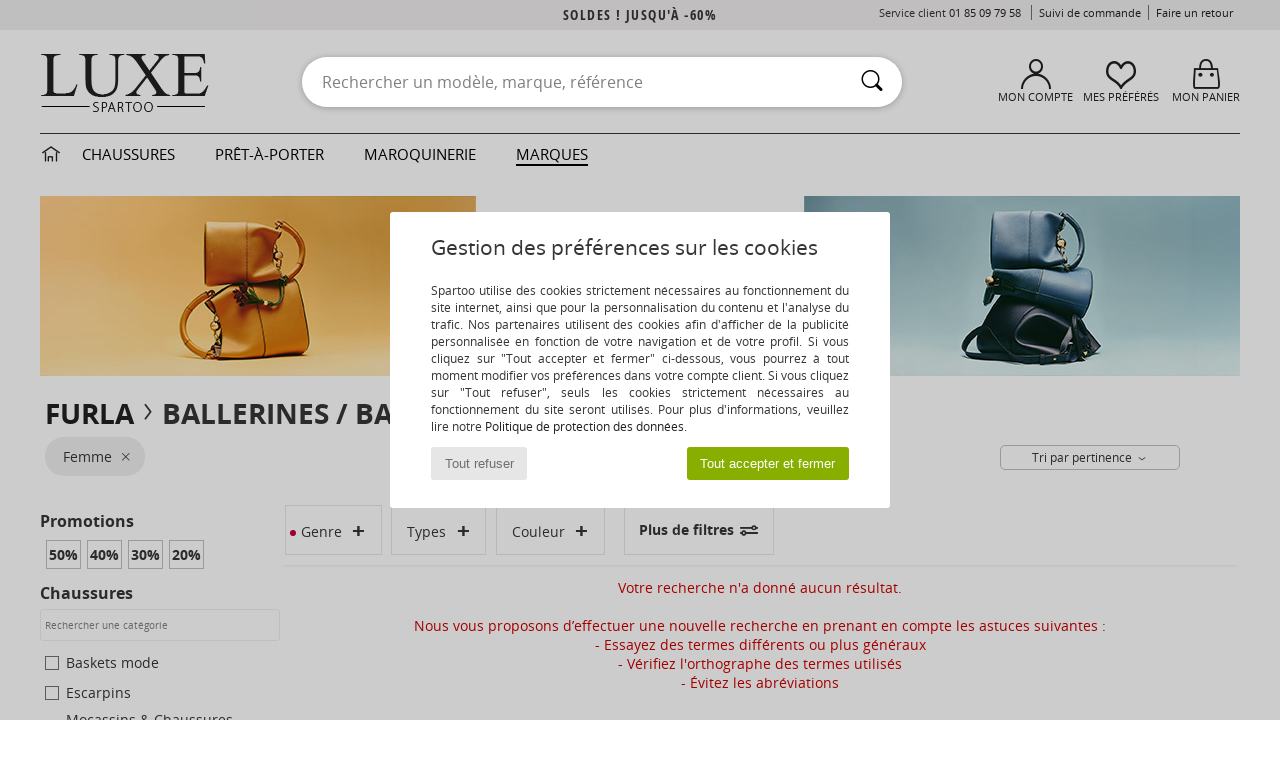

--- FILE ---
content_type: text/html; charset=UTF-8
request_url: https://www.spartoo.com/Ballerine-femme-st10119-o28082-0-taille-2.php
body_size: 19727
content:

	<!DOCTYPE html>
		<html>
		<head>
			<meta charset="utf-8" />
			<meta name="viewport" content="width=device-width, initial-scale=1.0, minimum-scale=1.0, maximum-scale=1.0, user-scalable=no">
			<meta name="msapplication-navbutton-color" content="#C30040" />
			<meta http-equiv="Content-Type" content="text/html; charset=utf-8" /><link rel="next" href="https://www.spartoo.com/Ballerine-Furla-femme-st10119-o28082-0-taille-2-page144.php#rst" /><meta name="robots" content="noodp" /><link rel="alternate" media="only screen and (max-width: 640px)" href="https://www.spartoo.com/mobile/Ballerine-femme-st10119-o28082-0-taille-2.php" /><link rel="alternate" media="handheld" href="https://www.spartoo.com/mobile/Ballerine-femme-st10119-o28082-0-taille-2.php" /><link rel="canonical" href="https://www.spartoo.com/Ballerine-Furla-femme-st10119-o28082-0-taille-2.php" /><title>FURLA Ballerine femme   taille 37 - Livraison Gratuite | Spartoo</title><meta name="keywords" content="spartoo, spartoo.com,  taille 37, femme, Ballerines / Babies, Furla
" /><meta name="description" content="Découvrez la collection de ballerine furla femme  taille 37 sur SPARTOO ✓ Livraison Gratuite, Retour Offert ► Commandez au meilleur prix vos ballerine furla femme  taille 37 avec SPARTOO !" />
<link rel="alternate" href="https://www.spartoo.com/Ballerine-Furla-femme-st10119-o28082-0-taille-2.php#rst" hreflang="fr" />
<link rel="alternate" href="https://www.spartoo.co.uk/Ballerine-Furla-women-st10119-o28082-0-size-2.php#rst" hreflang="en-gb" />
<link rel="alternate" href="https://www.spartoo.es/Ballerine-Furla-mujer-st10119-o28082-0-talla-2.php#rst" hreflang="es-es" />
<link rel="alternate" href="https://www.spartoo.de/Ballerine-Furla-damen-st10119-o28082-0-grosse-2.php#rst" hreflang="de-de" />
<link rel="alternate" href="https://www.spartoo.it/Ballerine-Furla-donna-st10119-o28082-0-misura-2.php#rst" hreflang="it-it" />
<link rel="alternate" href="https://www.spartoo.eu/Ballerine-Furla-women-st10119-o28082-0-size-2.php#rst" hreflang="en" />
<link rel="alternate" href="https://www.spartoo.nl/Ballerine-Furla-dames-st10119-o28082-0-maat-2.php#rst" hreflang="nl-nl" />
<link rel="alternate" href="https://www.spartoo.pl/Ballerine-Furla-damskie-st10119-o28082-0-rozmiar-2.php#rst" hreflang="pl-pl" />
<link rel="alternate" href="https://www.spartoo.se/Ballerine-Furla-dam-st10119-o28082-0-storlek-2.php#rst" hreflang="sv-se" />
<link rel="alternate" href="https://www.spartoo.dk/Ballerine-Furla-dame-st10119-o28082-0-size-2.php#rst" hreflang="da-dk" />
<link rel="alternate" href="https://www.spartoo.fi/Ballerine-Furla-naiset-st10119-o28082-0-koko-2.php#rst" hreflang="fi-fi" />
<link rel="alternate" href="https://www.spartoo.gr/Ballerine-Furla-woman-st10119-o28082-0-size-2.php#rst" hreflang="el-gr" />
<link rel="alternate" href="https://www.spartoo.pt/Ballerine-Furla-mulher-st10119-o28082-0-tamanho-2.php#rst" hreflang="pt-pt" />
<link rel="alternate" href="https://www.spartoo.be/Ballerine-Furla-dames-st10119-o28082-0-maat-2.php#rst" hreflang="nl-be" />
<link rel="alternate" href="https://www.spartoo.cz/Ballerine-Furla-pro-zeny-st10119-o28082-0-velikost-2.php#rst" hreflang="cs-cz" />
<link rel="alternate" href="https://www.spartoo.net/Ballerine-Furla-women-st10119-o28082-0-size-2.php#rst" hreflang="en-us" />
<link rel="alternate" href="https://www.spartoo.cn/Ballerine-Furla-women-st10119-o28082-0-size-2.php#rst" hreflang="" />
<link rel="alternate" href="https://www.spartoo.sk/Ballerine-Furla-damy-st10119-o28082-0-velkost-2.php#rst" hreflang="sk-sk" />
<link rel="alternate" href="https://www.spartoo.hu/Ballerine-Furla-noi-st10119-o28082-0-meret-2.php#rst" hreflang="hu-hu" />
<link rel="alternate" href="https://www.spartoo.ro/Ballerine-Furla-femei-st10119-o28082-0-marime-2.php#rst" hreflang="ro-ro" />
<link rel="alternate" href="https://www.spartoo.si/Ballerine-Furla-zenske-st10119-o28082-0-velikost-2.php#rst" hreflang="si-si" />
<link rel="alternate" href="https://www.spartoo.com.hr/Ballerine-Furla-zena-st10119-o28082-0-velicina-2.php#rst" hreflang="hr-hr" />
<link rel="alternate" href="https://fr.spartoo.ch/Ballerine-Furla-femme-st10119-o28082-0-taille-2.php#rst" hreflang="ch-FR" />
<link rel="alternate" href="https://de.spartoo.ch/Ballerine-Furla-damen-st10119-o28082-0-grosse-2.php#rst" hreflang="ch-DE" />
<link rel="alternate" href="https://it.spartoo.ch/Ballerine-Furla-donna-st10119-o28082-0-misura-2.php#rst" hreflang="ch-IT" />
		<link rel="stylesheet" href="https://imgext.spartoo.com/css/styles_desktop_SP-202601222.css" media="all" />
		<link rel="stylesheet" href="https://imgext.spartoo.com/css/css_desktop_SP_fr-202601222.css" media="all" />
	<link rel="search" type="application/opensearchdescription+xml" title="www.spartoo.com" href="/searchEngine.xml" />
		<script type="text/javascript" nonce="8839325a3f998a70898fc57a4ef6a368">
			window.onerror = function (msg, err_url, line, column, error) {

				if(msg == "ResizeObserver loop limit exceeded" ||
					msg == "ResizeObserver loop completed with undelivered notifications.") {
					return;
				}

				let details = "";
				if(typeof error != "undefined" && error !== null) {
					if(typeof error.stack == "string") {
						details = error.stack;
					} else if(typeof error.toString == "function") {
						details = error.toString();
					}
				}

				var source_code = document.documentElement.innerHTML.split("\n");
				source_code.splice(line + 0, source_code.length - (line + 0));
				source_code.splice(0, line - 0);

				var post_data = "action=insert&msg=" + encodeURIComponent(msg)
					+ "&err_url=" + encodeURIComponent(err_url)
					+ "&line=" + encodeURIComponent(line)
					+ "&column=" + encodeURIComponent(column)
					+ "&error=" + encodeURIComponent(details)
					+ "&browser=" + encodeURIComponent(navigator.userAgent)
					+ "&source_code=" + encodeURIComponent(source_code.join("\n"));

				var XhrObj = new XMLHttpRequest();

				XhrObj.open("GET", "/ajax/save_javascript_error.php" + "?" + post_data);

				XhrObj.send(null);
			};
		</script>
	<script type="text/javascript" crossorigin="anonymous" src="https://imgext.spartoo.com/js/min/js_desktop_fr.min-202601222.js"></script>
	<script type="text/javascript" crossorigin="anonymous" src="https://imgext.spartoo.com/js/min/js_async_fr.min-202601222.js" async defer ></script>
	<script type="text/javascript" crossorigin="anonymous" src="https://imgext.spartoo.com/js/libext/jquery/jquery.produits.js"></script>
		<link rel="apple-touch-icon" sizes="180x180" href="https://imgext.spartoo.com/images/favicon/apple-touch-icon.png" />
		<link rel="icon" type="image/png" sizes="32x32" href="https://imgext.spartoo.com/images/favicon/favicon-32x32.png" />
		<link rel="icon" type="image/png" sizes="16x16" href="https://imgext.spartoo.com/images/favicon/favicon-16x16.png" />
		<link rel="manifest" href="/images/favicon/manifest.json" />
		<link rel="mask-icon" href="https://imgext.spartoo.com/images/favicon/safari-pinned-tab.svg" color="#C30040" />
		<meta name="theme-color" content="#C30040" /><style type="text/css" media="all">@import "https://imgext.spartoo.com/css/luxe_desktop-202601222.css";</style><style type="text/css" media="all">@import "https://imgext.spartoo.com/css/productList_SP-202601222.css";</style><script type="text/javascript">
			var size_selected = false;
			function sessionCustomer(id){
				var sessionId = parseInt(id);
				return sessionId;
			}
			var sessionId = parseInt(0)</script>
</head>

<body><div id="maskBlack" onclick="hide(document.getElementById('maskBlack'));hide(document.getElementById('size_grid'));return false;"></div>
				<a class="skip-link" href="#skip-link-anchor">Aller au contenu principal</a>
			<div id="popup_alert_parent"></div>
			<script>
				/**
				 * Fonction qui détermine si on met les cookies selon le choix du visiteur + gestion gtag
				 * @param  bool $allow_cookies Choix du visiteur du l'acceptation des cookies (1 ou 0)
				 */
				function verifCookies(allow_cookies){

					if(typeof gtag != "undefined") {
						if(allow_cookies == 1) {
							gtag("consent", "update", {
								"ad_storage": "granted",
								"analytics_storage": "granted",
								"ad_user_data": "granted",
								"ad_personalization": "granted"
							});
						} else {
							gtag("consent", "update", {
								"ad_storage": "denied",
								"analytics_storage": "denied",
								"ad_user_data": "denied",
								"ad_personalization": "denied"
							});
						}
					}

					if(allow_cookies == 1) {
						window.uetq = window.uetq || [];
						window.uetq.push("consent", "update", {"ad_storage": "granted"});
					} else {
						window.uetq = window.uetq || [];
						window.uetq.push("consent", "update", {"ad_storage": "denied"});
					}

					// #1208822 - Activation des tags
					if(allow_cookies == 1 && typeof load_tag === "function") {
						load_tag();
						setTimeout(unload_tag, SP.tags.timeout);
					}

					if($.ajax) {
						$.ajax({
							type: "GET",
							url: "../ajax/allow_cookies.php",
							data: "allow_cookies=" + allow_cookies
						}).done(function(result) {
							$(".cookies_info").hide();
						});
					} else {
						$(".cookies_info").hide();
					}
				}
			</script>


			<div class="cookies_info">
				<div class="cookies_info-pop">
					<div class="cookies_info-pop-title">Gestion des préférences sur les cookies</div>
					<div class="cookies_info-pop-text">Spartoo utilise des cookies strictement nécessaires au fonctionnement du site internet, ainsi que pour la personnalisation du contenu et l'analyse du trafic. Nos partenaires utilisent des cookies afin d'afficher de la publicité personnalisée en fonction de votre navigation et de votre profil. Si vous cliquez sur "Tout accepter et fermer" ci-dessous, vous pourrez à tout moment modifier vos préférences dans votre compte client. Si vous cliquez sur "Tout refuser", seuls les cookies strictement nécessaires au fonctionnement du site seront utilisés. Pour plus d'informations, veuillez lire notre <a href="https://www.spartoo.com/cnil.php">Politique de protection des données</a>.</div>
					<div class="cookies_info-pop-buttons">
						<button class="cookies_info-pop-buttons-refuse" onclick="javascript:verifCookies(0);">Tout refuser</button>
						<button class="cookies_info-pop-buttons-accept" onclick="javascript:verifCookies(1);">Tout accepter et fermer</button>
					</div>
				</div>
			</div><script>
			const TEXT_SEARCH_SUGGESTIONS = "Suggestions de recherche";
			const TEXT_SEARCH_BEST_SALES = "Meilleures Ventes";
			var testAB_MDR4 = null;
		</script>
			<script>
				$(
					function(){
						SP.HeaderFront.header_services_init([{"index":"Soldes ! jusqu'\u00e0 -60%"},{"index":"Livraison gratuite et retour offert"}], 0, 105);
					}
				);
			</script><div id="header_services"><div></div></div><div id="parent">
			<script type="text/javascript">
				function timer_op_right() {}
			</script>
				<header id="header">
					<div class="topLine">
						<div>
							<span>
							Service client&nbsp;
							<a id="callNumber" href="tel:01 85 09 79 58">01 85 09 79 58<span id="call_horaires">lundi - vendredi : 9h - 22h | samedi - dimanche : 9h - 17h</span></a>&nbsp;
							</span>
							<a href="https://www.spartoo.com/compte.php?commande=1" >Suivi de commande</a>
							<a href="javascript:faq_popup('retour');">Faire un retour</a>
							
							
							
						</div>
					</div>
						<div class="header_top">
		<a href="/"><div class="headerLogo"><div id="goHome_luxe"></div><img src="https://imgext.spartoo.com/includes/languages/french/images/logo-luxe.gif" alt="Spartoo.com, chaussures femme, homme et enfant" />
			</div>
		</a>
						<form  class="searchContainer search headerSearch" action="search.php" method="get" id="form_search"><input class="headerSearchBar" type="text" name="keywords" id="keywords_field" autocomplete="off" value="" onfocus="completeSearchEngine();" onclick="displayDefaultResults();" placeholder="Rechercher un modèle, marque, référence"  /><button id="submit_search" class="valid_search" type="submit" aria-label="Rechercher"><i class="icon-rechercher"></i></button>
						</form>
						<div class="headerOptions">
							<div class="headerOption">

								<a href="https://www.spartoo.com/compte.php" ><i class="icon-persoCompte "></i>Mon compte</a></div><div class="headerOption">
				<a href="https://www.spartoo.com/wishList_sp.php"><i class="icon-coeur"></i>Mes Préférés</a></div>			<div class="headerOption" onmouseover="if(typeof(get_panier_hover) != 'undefined'){get_panier_hover();}">
								<a href="panier.php"><i class="icon-panier"></i>Mon panier</a><div id="topPanier">
								</div>
							</div>
						</div>
					</div>
				</header>
		
		<nav id="nav" class="menu_luxe">
			<div style="width:calc((100% - 1200px)/2);"></div>
				<div class="home_luxe">
					<a id="ongletHome"  href="univers-luxe.php" onmouseover="if(typeof listUniversFemme !== 'undefined') {femmeTimer =window.setTimeout('listUniversFemme(0)',250);}" onmouseout="if(typeof listUniversFemme !== 'undefined') {listUniversFemme(1);}">
						<i class="icon-maison"></i>
					</a>
				</div><div class="onglet_luxe"><a id="ongletWomen" class=""  href="univers-luxe-chaussures.php" >Chaussures </a></div><div class="onglet_luxe"><a id="ongletMen" class="" href="univers-luxe-vetements.php" >Prêt-à-porter</a></div><div class="onglet_luxe"><a id="ongletSacs" class="" href="univers-luxe-sacs.php" onmouseover="if(typeof listBags!== 'undefined') {bagsTimer  =window.setTimeout('listBags(0)',250);}" onmouseout="if(typeof listBags !== 'undefined') {listBags(1);}">Maroquinerie</a></div>

				<div class="onglet_luxe dropdown">
					<a id="ongletMarques" class=" onglet_selected" href="marques.php?type=2">Marques
					</a>
					<div id="menuBrand"><a  href="ARIZONA-LOVE-b88825.php#rst">ARIZONA LOVE</a><a  href="Alexis-Mabille-b901.php#rst">Alexis Mabille</a><a  href="Anthology-Paris-b88827.php#rst">Anthology Paris</a><a  href="Antonio-Marras-b1272.php#rst">Antonio Marras</a><a class="topBrand" href="armani-st-11503-0.php#rst">Armani Exchange</a><a  href="Armani-jeans-b33342.php#rst">Armani jeans</a><a  href="Azzaro-b122.php#rst">Azzaro</a><a class="topBrand" href="BOSS-b41020.php#rst">BOSS</a><a  href="Barker-b1070.php#rst">Barker</a><a class="topBrand" href="Calvin-Klein-Jeans-b403.php#rst">Calvin Klein Jeans</a><a  href="Casadei-b899.php#rst">Casadei</a><a  href="Charles-Jourdan-b281.php#rst">Charles Jourdan</a><a class="topBrand" href="Coach-b59002.php#rst">Coach</a><a  href="armani-st-11503-0.php#rst">Emporio Armani</a><a  href="armani-st-11503-0.php#rst">Emporio Armani EA7</a><a  href="Escada-b1948.php#rst">Escada</a><a  href="Etro-b909.php#rst">Etro</a><a  href="Fred-Marzo-b1029.php#rst">Fred Marzo</a><a  href="Freelance-b1960.php#rst">Freelance</a><a class="topBrand" href="Furla-b28082.php#rst">Furla</a><a  href="Gaspard-Yurkievich-b854.php#rst">Gaspard Yurkievich</a><a  href="HUGO-b32280.php#rst">HUGO</a><a  href="Inuikii-b88559.php#rst">Inuikii</a><a  href="Jil-Sander-b713.php#rst">Jil Sander</a><a  href="John-Galliano-b711.php#rst">John Galliano</a><a  href="Jonak-b317.php#rst">Jonak</a><a  href="K-Way-b2430.php#rst">K-Way</a><a  href="Karine-Arabian-b1356.php#rst">Karine Arabian</a><a  href="Karl-Lagerfeld-b44199.php#rst">Karl Lagerfeld</a><a  href="Kenzo-b67.php#rst">Kenzo</a><a  href="Lacoste-b90.php#rst">Lacoste</a><a  href="Lancel-b88824.php#rst">Lancel</a><a class="topBrand" href="ralph-lauren.php#rst">Lauren Ralph Lauren</a><a  href="Le-Tanneur-b428.php#rst">Le Tanneur</a><a  href="Love-Moschino-b1539.php#rst">Love Moschino</a><a class="topBrand" href="MICHAEL-Michael-Kors-b2093.php#rst">MICHAEL Michael Kors</a><a  href="Maison-Jean-Vier-b71076.php#rst">Maison Jean-Vier</a><a  href="Marc-Jacobs-b710.php#rst">Marc Jacobs</a><a  href="Marc-by-Marc-Jacobs-b1522.php#rst">Marc by Marc Jacobs</a><a  href="McQ-Alexander-McQueen-b1140.php#rst">McQ Alexander McQueen</a><a  href="Mercer-Amsterdam-b79252.php#rst">Mercer Amsterdam</a><a  href="Michael-Kors-b714.php#rst">Michael Kors</a><a  href="Michel-Perry-b1022.php#rst">Michel Perry</a><a  href="Missoni-b898.php#rst">Missoni</a><a  href="Moschino-b1020.php#rst">Moschino</a><a  href="Moschino-Cheap-ET-CHIC-b1027.php#rst">Moschino Cheap & CHIC</a><a  href="Newtone-b88829.php#rst">Newtone</a><a  href="Paul-ET-Joe-b1452.php#rst">Paul & Joe</a><a  href="Paul-Smith-b65773.php#rst">Paul Smith</a><a  href="Philipp-Plein-Sport-b43760.php#rst">Philipp Plein Sport</a><a  href="Philippe-Model-b49766.php#rst">Philippe Model</a><a  href="Pinko-b88585.php#rst">Pinko</a><a  href="Piquadro-b8152.php#rst">Piquadro</a><a  href="Pollini-b1023.php#rst">Pollini</a><a class="topBrand" href="ralph-lauren.php#rst">Polo Ralph Lauren</a><a  href="Premiata-b1404.php#rst">Premiata</a><a  href="Robert-Clergerie-b405.php#rst">Robert Clergerie</a><a  href="Roberto-Cavalli-b1024.php#rst">Roberto Cavalli</a><a  href="Rochas-b1025.php#rst">Rochas</a><a  href="Rupert-Sanderson-b900.php#rst">Rupert Sanderson</a><a  href="Sarah-Chofakian-b1633.php#rst">Sarah Chofakian</a><a  href="Sebastian-b887.php#rst">Sebastian</a><a  href="See-by-Chloe-b1379.php#rst">See by Chloé</a><a  href="Sigerson-Morrison-b961.php#rst">Sigerson Morrison</a><a  href="Sonia-Rykiel-b1381.php#rst">Sonia Rykiel</a><a  href="Stuart-Weitzman-b829.php#rst">Stuart Weitzman</a><a  href="Stephane-Kelian-b729.php#rst">Stéphane Kelian</a><a  href="Swarovski-b1267.php#rst">Swarovski</a><a  href="Terry-de-Havilland-b764.php#rst">Terry de Havilland</a><a class="topBrand" href="tommy-hilfiger.php#rst">Tommy Hilfiger</a><a  href="tommy-hilfiger.php#rst">Tommy Jeans</a><a class="topBrand" href="UGG-b409.php#rst">UGG</a><a  href="Versace-b1843.php#rst">Versace</a><a  href="Versace-Jeans-Couture-b28018.php#rst">Versace Jeans Couture</a><a  href="Versus-by-Versace-b1537.php#rst">Versus by Versace</a><a  href="Vienty-b7761.php#rst">Vienty</a><a  href="Vivienne-Westwood-b1355.php#rst">Vivienne Westwood</a><a  href="n.d.c.-b1963.php#rst">n.d.c.</a>
				</div>
			</div>
			<div style="width:calc((100% - 1200px)/2);"></div>
		</nav>
		<div id="skip-link-anchor"></div>
			<div id="skip-link-anchor"></div>
		
			<div class="subscribe_push" id="subscribe_push_bell" style="display:none">
				<div>
					<p><i class="icon-bell"></i> Restez connecté à la mode !</p>
					<p>Souscrivez aux notifications pour recevoir nos dernières actualités, les nouvelles sur votre commande...</p>
					<p>Pas de mail requis</p>
					<p>
						<a id="ignore_pushs">Non merci</a>
						<a class="btn bt_black btn-small" id="activate_pushs">Activer</a>
					</p>
				</div>
				<img src="https://imgext.spartoo.com/images//mobile/home/subscribe_push.jpg" alt="Restez connecté à la mode !" />
			</div>
		
			<script src="https://www.gstatic.com/firebasejs/10.7.1/firebase-app-compat.js"></script>
			<script src="https://www.gstatic.com/firebasejs/10.7.1/firebase-messaging-compat.js"></script>

			<script>
				var push_url = "https://www.spartoo.com/ajax/push/subscribe_push.php";

				firebase.initializeApp({
					apiKey: "AIzaSyCJgSb99i0hfbAVL_21B3Olrsi8qXjzgDE",
					authDomain: "project-1071538987441837613.firebaseapp.com",
					databaseURL: "https://project-1071538987441837613.firebaseio.com",
					projectId: "project-1071538987441837613",
					storageBucket: "project-1071538987441837613.appspot.com",
					messagingSenderId: "1037069204882",
					appId: "1:1037069204882:web:5abd5aaa58c267f718154b"
				});

				if (!('serviceWorker' in navigator)) {
					console.warn('ServiceWorker arent supported.')
				} else if (!('showNotification' in ServiceWorkerRegistration.prototype)) {
					console.warn('Notifications arent supported.');
				} else if (!('PushManager' in window)) {
					console.warn('Push messaging isnt supported . ');
				} else if (Notification.permission === 'denied') {
					console.warn('The user has blocked notifications.');
				} else if (Notification.permission === 'default') {
					Notification.requestPermission().then((permission) => {
						if (Notification.permission === 'default') {
							display_push_bell()
						} else if (permission === 'granted') {
							initialiseState()
						}
					})
				} else if (Notification.permission === 'granted') {
						initialiseState()
				}

				function initialiseState() {
					navigator.serviceWorker.register('sw.js').then((registration) => {
						navigator.serviceWorker.ready.then(function(registration) {
							registration.pushManager.getSubscription().then(function(subscription) {
								const messaging = firebase.messaging();

								if (messaging === null) {
									return
								}

								messaging.getToken().then(function(token) {
									data = {
										subscription : token,
										mode : 'subscribe'
									}
									data['chrome'] = (navigator.userAgent.indexOf("Chrome") != -1);
									data['firefox'] = (navigator.userAgent.indexOf("Firefox") != -1);
									data['safari'] = (navigator.userAgent.indexOf("Safari") != -1);
									$.ajax({
										type: 'POST',
										url: push_url,
										data : data
									})
								})
							})
						})
					}).catch((error) => {
						console.error('Service worker registration failed: ', error);
					})
				}

				/**
				* Affiche ou non la popup pour s abonner aux pushs navs
				* @param type: none - block
				*/
				function display_push_bell(type) {
					if(!(getCookie("subscribe_push_spartoo") == "disable")) {
						document.getElementById("subscribe_push_bell").style.display = 'block';
					}
				}

				// Quand on s abonne aux pushs
				$('#activate_pushs').on('click', function() {
					$("#subscribe_push_bell").fadeOut();
					Notification.requestPermission().then((permission) => {
						if (permission === 'granted') {
							initialiseState()
						}
					})
				})

				// Quand on clic sur Non merci
				$('#ignore_pushs').on('click', function() {
					$("#subscribe_push_bell").fadeOut();
					var d = new Date();
					d.setTime(d.getTime() + (90 * 24 * 60 * 60 * 1000));
					var expires = "expires="+d.toUTCString();
					document.cookie = "subscribe_push_spartoo=disable;" + expires + ";secure;path=/";

				});

			</script>
		<div id="sban"><img src="https://imgext.spartoo.com/images/marques/sban-28082---20251215.jpg" alt="Furla" /></div>
<div id="contenu">
			<div id="title_advanced_fil_ariane">
				<div class="title_advanced_fil_ariane_content">
					<div class="ariane_fl">
						<span><h1 class="seo_hn_tag"><a href="Furla-b28082.php">Furla</a><i class="icon-flecheDroite"></i>Ballerines / Babies Femme Furla Taille &nbsp;</h1><span id="adv_nb_products_span" > : <span id="adv_nb_products">299</span> articles</span></span>

					</div>
		
					<div class="ariane_fl">
						<div class="advViewClassement">
					<div onclick="dropdownTri()" class="btn_tri">
						<span id="current_classement">Tri par pertinence</span> <i class="icon-flecheBas"></i>
					</div>
					<ul id="classement" class="classement_content">
						<li onclick="changeClassement(this);" value="pertinence" >
							Tri par pertinence
						</li>
						<li onclick="changeClassement(this);" value="ASC">
							Prix croissants
						</li>
						<li onclick="changeClassement(this);" value="DESC">
							Prix décroissants
						</li>
						<li onclick="changeClassement(this);" value="NEW_PRODUCTS">
							Nouveautés
						</li>
						<li onclick="changeClassement(this);" value="discount">
							Discounts %
						</li>
					</ul>
				</div>

				<script type="text/javascript">
					// Click outside = close
					window.onclick = function(event) {
						var container = $(".btn_tri");

						if(!container.is(event.target)
							&& container.has(event.target).length === 0)
						{
							$("#classement").hide();
						}
					}
				</script>
					</div>
					<div class="advanced_fil_ariane_conteneur">
						<div id="advanced_fil_ariane">
							<div class="adv_nouvelle_recherche" onclick="adv_filters_reset_all_filters(true);" id="adv_nouvelle_recherche" style="display:none;">
								Effacer les critères
							</div>
						</div>
					</div>
				</div>
			</div><!-- MENU start --><div id="gauche"><div class="srub">
		<script>
			var only_shoes_on_page = "";
			var only_bags_on_page = "";
			var only_clothes_on_page = "";
			var only_home_on_page = "";
			var only_underwear_on_page = "";
		</script><div class="adv_title_menu_categories">Promotions</div><div id="promo_actifs"></div>
		<div id="promo" class="srub"><div id="promo50" class="adv_promo_default adv_promo" onclick="adv_filters_update_filter('promo', 50); sendEventTracker( 'Catalog_Filters_Advanced', 'Promotions_Filter', undefined, undefined, false, undefined, 100);">
				50<sup>%</sup>
			</div><div id="promo40" class="adv_promo_default adv_promo" onclick="adv_filters_update_filter('promo', 40); sendEventTracker( 'Catalog_Filters_Advanced', 'Promotions_Filter', undefined, undefined, false, undefined, 100);">
				40<sup>%</sup>
			</div><div id="promo30" class="adv_promo_default adv_promo" onclick="adv_filters_update_filter('promo', 30); sendEventTracker( 'Catalog_Filters_Advanced', 'Promotions_Filter', undefined, undefined, false, undefined, 100);">
				30<sup>%</sup>
			</div><div id="promo20" class="adv_promo_default adv_promo" onclick="adv_filters_update_filter('promo', 20); sendEventTracker( 'Catalog_Filters_Advanced', 'Promotions_Filter', undefined, undefined, false, undefined, 100);">
				20<sup>%</sup>
			</div>
		</div><div class="" id="style"><div class="adv_title_menu_categories">Chaussures</div><div id="style_1_actifs"></div>
					<input type="text" value="" placeholder="Rechercher une catégorie" class="advanced_menu_brand_search" onkeyup="adv_filters_dynamic_filter('style_1', this, true);" />
					<div class="srub scroll-pane-arrows" style="overflow-x: hidden; overflow-y: auto;" id="style_1">
						<div id="style10157" class="adv_filtre_default adv_filtre adv_filtre_categorie"
							data-sous-cat="10009"
							onclick="adv_filters_update_filter('style', '10157'); sendEventTracker( 'Catalog_Filters_Advanced', 'Styles_Filter', undefined, undefined, false, undefined, 100);">
							<div></div>
							<span id="style10157_text">
								Baskets mode
							</span>
						</div>
						<div id="style10134" class="adv_filtre_default adv_filtre adv_filtre_categorie"
							data-sous-cat=""
							onclick="adv_filters_update_filter('style', '10134'); sendEventTracker( 'Catalog_Filters_Advanced', 'Styles_Filter', undefined, undefined, false, undefined, 100);">
							<div></div>
							<span id="style10134_text">
								Escarpins
							</span>
						</div>
						<div id="style10129" class="adv_filtre_default adv_filtre adv_filtre_categorie"
							data-sous-cat="10037"
							onclick="adv_filters_update_filter('style', '10129'); sendEventTracker( 'Catalog_Filters_Advanced', 'Styles_Filter', undefined, undefined, false, undefined, 100);">
							<div></div>
							<span id="style10129_text">
								Mocassins & Chaussures bateau
							</span>
						</div>
						<div id="style10139" class="adv_filtre_default adv_filtre adv_filtre_categorie"
							data-sous-cat="10038"
							onclick="adv_filters_update_filter('style', '10139'); sendEventTracker( 'Catalog_Filters_Advanced', 'Styles_Filter', undefined, undefined, false, undefined, 100);">
							<div></div>
							<span id="style10139_text">
								Mules / Sabots
							</span>
						</div>
				</div><div class="adv_title_menu_categories">Sacs</div><div id="style_200_actifs"></div>
					<input type="text" value="" placeholder="Rechercher une catégorie" class="advanced_menu_brand_search" onkeyup="adv_filters_dynamic_filter('style_200', this, true);" />
					<div class="srub scroll-pane-arrows" style="overflow-x: hidden; overflow-y: auto;" id="style_200">
						<div id="style10160" class="adv_filtre_default adv_filtre adv_filtre_categorie"
							data-sous-cat="10093,10596"
							onclick="adv_filters_update_filter('style', '10160'); sendEventTracker( 'Catalog_Filters_Advanced', 'Styles_Filter', undefined, undefined, false, undefined, 100);">
							<div></div>
							<span id="style10160_text">
								Sacs à main
							</span>
						</div>
									<div id="sstyle10093" data-parent-cat="10160" class="adv_filtre_default adv_filtre adv_filtre_sous_cat" style="display:none" onclick="sendEventTracker( 'Catalog_Filters_Advanced', 'Styles_Filter', undefined, undefined, false, undefined, 100);">
										<div onclick="adv_filters_update_filter('sstyle', '10093');"></div>
										<span id="sstyle10093_text">
											<a href="Sacs-porte-main-femme-sty10093-o28082-0-taille-2.php#rst" onclick="return adv_filters_click_classic_link('sstyle', '10093');">
												Sacs porté main
											</a>
										</span>
									</div>
									<div id="sstyle10596" data-parent-cat="10160" class="adv_filtre_default adv_filtre adv_filtre_sous_cat" style="display:none" onclick="sendEventTracker( 'Catalog_Filters_Advanced', 'Styles_Filter', undefined, undefined, false, undefined, 100);">
										<div onclick="adv_filters_update_filter('sstyle', '10596');"></div>
										<span id="sstyle10596_text">
											<a href="Sacs-porte-epaule-femme-sty10596-o28082-0-taille-2.php#rst" onclick="return adv_filters_click_classic_link('sstyle', '10596');">
												Sacs porté épaule
											</a>
										</span>
									</div>
						<div id="style10147" class="adv_filtre_default adv_filtre adv_filtre_categorie"
							data-sous-cat=""
							onclick="adv_filters_update_filter('style', '10147'); sendEventTracker( 'Catalog_Filters_Advanced', 'Styles_Filter', undefined, undefined, false, undefined, 100);">
							<div></div>
							<span id="style10147_text">
								Besaces / Sacs bandoulière
							</span>
						</div>
						<div id="style10674" class="adv_filtre_default adv_filtre adv_filtre_categorie"
							data-sous-cat=""
							onclick="adv_filters_update_filter('style', '10674'); sendEventTracker( 'Catalog_Filters_Advanced', 'Styles_Filter', undefined, undefined, false, undefined, 100);">
							<div></div>
							<span id="style10674_text">
								Cabas / Sacs shopping
							</span>
						</div>
						<div id="style10677" class="adv_filtre_default adv_filtre adv_filtre_categorie"
							data-sous-cat="10678"
							onclick="adv_filters_update_filter('style', '10677'); sendEventTracker( 'Catalog_Filters_Advanced', 'Styles_Filter', undefined, undefined, false, undefined, 100);">
							<div></div>
							<span id="style10677_text">
								Pochettes / Sacoches
							</span>
						</div>
						<div id="style10201" class="adv_filtre_default adv_filtre adv_filtre_categorie"
							data-sous-cat="10085"
							onclick="adv_filters_update_filter('style', '10201'); sendEventTracker( 'Catalog_Filters_Advanced', 'Styles_Filter', undefined, undefined, false, undefined, 100);">
							<div></div>
							<span id="style10201_text">
								Portefeuilles / Porte-monnaie
							</span>
						</div>
						<div id="style10162" class="adv_filtre_default adv_filtre adv_filtre_categorie"
							data-sous-cat=""
							onclick="adv_filters_update_filter('style', '10162'); sendEventTracker( 'Catalog_Filters_Advanced', 'Styles_Filter', undefined, undefined, false, undefined, 100);">
							<div></div>
							<span id="style10162_text">
								Sacs à dos
							</span>
						</div>
				</div><div class="adv_title_menu_categories">Accessoires</div><div id="style_600_actifs"></div>
					<input type="text" value="" placeholder="Rechercher une catégorie" class="advanced_menu_brand_search" onkeyup="adv_filters_dynamic_filter('style_600', this, true);" />
					<div class="srub scroll-pane-arrows" style="overflow-x: hidden; overflow-y: auto;" id="style_600">
						<div id="style10632" class="adv_filtre_default adv_filtre adv_filtre_categorie"
							data-sous-cat=""
							onclick="adv_filters_update_filter('style', '10632'); sendEventTracker( 'Catalog_Filters_Advanced', 'Styles_Filter', undefined, undefined, false, undefined, 100);">
							<div></div>
							<span id="style10632_text">
								Accessoires sacs
							</span>
						</div>
						<div id="style9847" class="adv_filtre_default adv_filtre adv_filtre_categorie"
							data-sous-cat=""
							onclick="adv_filters_update_filter('style', '9847'); sendEventTracker( 'Catalog_Filters_Advanced', 'Styles_Filter', undefined, undefined, false, undefined, 100);">
							<div></div>
							<span id="style9847_text">
								Lunettes de soleil
							</span>
						</div>
				</div></div>

			<div class="adv_title_menu_categories" style="margin-top:2em;">Top 5 des ventes</div>
			<div class="dis_top_5">
										<div class="dis_top_5_img borderColor1">
											<a class="spirit" href="Furla-FURLA-GOCCIA-S-SHOULDER-BAG-x28885329.php"
											   onclick="EcrireCookie('productSource', 'top5_banner'); return sendEventTracker( 'Catalog_Top5_Banner', '28885329', undefined, undefined, false, this, 100);">
											<div class="dis_top_5_number numberColor1" style="	transform: translate(-60px, 80px);">1</div>
											<img src="https://photos6.spartoo.com/photos/288/28885329/28885329_150_A.jpg" alt="Sac Porté épaule Furla " class="" />
											Furla Goccia S Shoulder Bag
											</a>
										</div>
										<div class="dis_top_5_img borderColor2">
											<a class="spirit" href="Furla-FURLA-GOCCIA-S-HOBO-x30925638.php"
											   onclick="EcrireCookie('productSource', 'top5_banner'); return sendEventTracker( 'Catalog_Top5_Banner', '30925638', undefined, undefined, false, this, 100);">
											<div class="dis_top_5_number numberColor2" style="	transform: translate(-60px, 80px);">2</div>
											<img src="https://photos6.spartoo.com/photos/309/30925638/30925638_150_A.jpg" alt="Sac Porté épaule Furla " class="" />
											Furla Goccia S Hobo
											</a>
										</div>
										<div class="dis_top_5_img borderColor3">
											<a class="spirit" href="Furla-FURLA-GOCCIA-M-HOBO-x29835146.php"
											   onclick="EcrireCookie('productSource', 'top5_banner'); return sendEventTracker( 'Catalog_Top5_Banner', '29835146', undefined, undefined, false, this, 100);">
											<div class="dis_top_5_number numberColor3" style="	transform: translate(-60px, 80px);">3</div>
											<img src="https://photos6.spartoo.com/photos/298/29835146/29835146_150_A.jpg" alt="Sac Porté épaule Furla " class="" />
											Furla Goccia M Hobo
											</a>
										</div>
										<div class="dis_top_5_img borderColor4">
											<a class="spirit" href="Furla-FURLA-GOCCIA-L-DOME-x28885346.php"
											   onclick="EcrireCookie('productSource', 'top5_banner'); return sendEventTracker( 'Catalog_Top5_Banner', '28885346', undefined, undefined, false, this, 100);">
											<div class="dis_top_5_number numberColor4" style="	transform: translate(-60px, 80px);">4</div>
											<img src="https://photos6.spartoo.com/photos/288/28885346/28885346_150_A.jpg" alt="Sac Porté épaule Furla " class="" />
											Furla Goccia L Dome
											</a>
										</div>
										<div class="dis_top_5_img borderColor5">
											<a class="spirit" href="Furla-FURLA-GOCCIA-x27729250.php"
											   onclick="EcrireCookie('productSource', 'top5_banner'); return sendEventTracker( 'Catalog_Top5_Banner', '27729250', undefined, undefined, false, this, 100);">
											<div class="dis_top_5_number numberColor5" style="	transform: translate(-60px, 80px);">5</div>
											<img src="https://photos6.spartoo.com/photos/277/27729250/27729250_150_A.jpg" alt="Sac Porté épaule Furla " class="" />
											Furla Goccia
											</a>
										</div>
			</div><br class="fin-div" />
				</div>
				<div id="brandHistory"><div>Furla, une belle marque italienne</div>
		<div>Furla, cette belle marque italienne, a été lancée en 1927 par Aldo et Margherita Furlanetto à Bologne. Esthétique contemporaine, qualité des matériaux, créativité et savoir-faire artisanal sont les maîtres mots de la marque, qui a su séduire les hommes et les femmes du monde entier au fil des années. Les collections de petite maroquinerie sont imprégnées d'une inventivité pleine de joie de vivre pour les femmes modernes et sûres d'elles qui arborent une élégance raffiné. Enfin, en 2008, Giovanna Furlanetto a créé à Bologne la Fondazione&nbsp;<strong>Furla</strong>&nbsp;pour promouvoir le rapport culturel de longue durée entre&nbsp;<strong>Furla</strong>&nbsp;et l’art contemporain.<br class="fin-div" />
		</div><br class="fin-div" />
				</div>
			</div><div class="droiteContainer">
				<div id="advanced_menu"><div class="filter_adv">Filtrer par</div>
		<script>
			var only_shoes_on_page = "";
			var only_bags_on_page = "";
			var only_clothes_on_page = "";
			var only_home_on_page = "";
			var only_underwear_on_page = "";
		</script><script type="text/javascript">var all_filters = ""</script><div class="advancedFilters_container "><div class="adv_title_menu">Genre </div><div id="gender_actifs"></div>
			<div class="srub" style="overflow-x: hidden; overflow-y: auto;" id="gender">
					<div id="genderH" class="adv_filtre_default adv_filtre" onclick="adv_filters_update_filter('gender', 'H'); sendEventTracker( 'Catalog_Filters_Advanced', 'Genders_Filter', undefined, undefined, false, undefined, 100);">
						 <div></div>
						 <span id="genderH_text">
							Homme
						 </span>
					 </div>
					<div id="genderF" class="adv_filtre_default adv_filtre" onclick="adv_filters_update_filter('gender', 'F'); sendEventTracker( 'Catalog_Filters_Advanced', 'Genders_Filter', undefined, undefined, false, undefined, 100);">
						 <div></div>
						 <span id="genderF_text">
							Femme
						 </span>
					 </div>
			</div></div><div class="advancedFilters_container "><div class="adv_title_menu">Types</div><div id="type_actifs"></div>
			<div class="srub" style="overflow-x: hidden; overflow-y: auto;" id="type">
					<div id="type1" class="adv_filtre_default adv_filtre" onclick="adv_filters_update_filter('type', '1'); sendEventTracker( 'Catalog_Filters_Advanced', 'Types_Filter', undefined, undefined, false, undefined, 100);">
						 <div></div>
						 <span id="type1_text">
							Chaussures
						 </span>
					 </div>
					<div id="type200" class="adv_filtre_default adv_filtre" onclick="adv_filters_update_filter('type', '200'); sendEventTracker( 'Catalog_Filters_Advanced', 'Types_Filter', undefined, undefined, false, undefined, 100);">
						 <div></div>
						 <span id="type200_text">
							Sacs
						 </span>
					 </div>
					<div id="type400" class="adv_filtre_default adv_filtre" onclick="adv_filters_update_filter('type', '400'); sendEventTracker( 'Catalog_Filters_Advanced', 'Types_Filter', undefined, undefined, false, undefined, 100);">
						 <div></div>
						 <span id="type400_text">
							Montres & Bijoux
						 </span>
					 </div>
					<div id="type600" class="adv_filtre_default adv_filtre" onclick="adv_filters_update_filter('type', '600'); sendEventTracker( 'Catalog_Filters_Advanced', 'Types_Filter', undefined, undefined, false, undefined, 100);">
						 <div></div>
						 <span id="type600_text">
							Accessoires
						 </span>
					 </div>
					<div id="type603" class="adv_filtre_default adv_filtre" onclick="adv_filters_update_filter('type', '603'); sendEventTracker( 'Catalog_Filters_Advanced', 'Types_Filter', undefined, undefined, false, undefined, 100);">
						 <div></div>
						 <span id="type603_text">
							Accessoires textile
						 </span>
					 </div>
			</div></div><div class="advancedFilters_container"><div class="adv_title_menu">Couleur</div><div id="colors_actifs"></div>
		<div id="colors"><div class="" onclick="adv_filters_update_filter('colors', 38); sendEventTracker( 'Catalog_Filters_Advanced', 'Colors_Filter', undefined, undefined, false, undefined, 100);">
					<div></div>
					<div class="adv_colors adv_colors_38">
						<img src="https://imgext.spartoo.com/images/trans.gif" id="colors38" width="20" height="20" alt="Noir" title="Noir"  />
					</div>
					<span>Noir</span>
				</div><div class="" onclick="adv_filters_update_filter('colors', 13); sendEventTracker( 'Catalog_Filters_Advanced', 'Colors_Filter', undefined, undefined, false, undefined, 100);">
					<div></div>
					<div class="adv_colors adv_colors_13">
						<img src="https://imgext.spartoo.com/images/trans.gif" id="colors13" width="20" height="20" alt="Rose" title="Rose"  />
					</div>
					<span>Rose</span>
				</div><div class="" onclick="adv_filters_update_filter('colors', 28); sendEventTracker( 'Catalog_Filters_Advanced', 'Colors_Filter', undefined, undefined, false, undefined, 100);">
					<div></div>
					<div class="adv_colors adv_colors_28">
						<img src="https://imgext.spartoo.com/images/trans.gif" id="colors28" width="20" height="20" alt="Marron" title="Marron"  />
					</div>
					<span>Marron</span>
				</div><div class="" onclick="adv_filters_update_filter('colors', 4); sendEventTracker( 'Catalog_Filters_Advanced', 'Colors_Filter', undefined, undefined, false, undefined, 100);">
					<div></div>
					<div class="adv_colors adv_colors_4">
						<img src="https://imgext.spartoo.com/images/trans.gif" id="colors4" width="20" height="20" alt="Jaune" title="Jaune"  />
					</div>
					<span>Jaune</span>
				</div><div class="" onclick="adv_filters_update_filter('colors', 15); sendEventTracker( 'Catalog_Filters_Advanced', 'Colors_Filter', undefined, undefined, false, undefined, 100);">
					<div></div>
					<div class="adv_colors adv_colors_15">
						<img src="https://imgext.spartoo.com/images/trans.gif" id="colors15" width="20" height="20" alt="Violet" title="Violet"  />
					</div>
					<span>Violet</span>
				</div><div class="" onclick="adv_filters_update_filter('colors', 41); sendEventTracker( 'Catalog_Filters_Advanced', 'Colors_Filter', undefined, undefined, false, undefined, 100);">
					<div></div>
					<div class="adv_colors adv_colors_41">
						<img src="https://imgext.spartoo.com/images/trans.gif" id="colors41" width="20" height="20" alt="Doré" title="Doré"  />
					</div>
					<span>Doré</span>
				</div><div class="" onclick="adv_filters_update_filter('colors', 6889); sendEventTracker( 'Catalog_Filters_Advanced', 'Colors_Filter', undefined, undefined, false, undefined, 100);">
					<div></div>
					<div class="adv_colors adv_colors_6889">
						<img src="https://imgext.spartoo.com/images/trans.gif" id="colors6889" width="20" height="20" alt="Marine" title="Marine"  />
					</div>
					<span>Marine</span>
				</div><div class="" onclick="adv_filters_update_filter('colors', 6887); sendEventTracker( 'Catalog_Filters_Advanced', 'Colors_Filter', undefined, undefined, false, undefined, 100);">
					<div></div>
					<div class="adv_colors adv_colors_6887">
						<img src="https://imgext.spartoo.com/images/trans.gif" id="colors6887" width="20" height="20" alt="Beige" title="Beige"  />
					</div>
					<span>Beige</span>
				</div><div class="" onclick="adv_filters_update_filter('colors', 19); sendEventTracker( 'Catalog_Filters_Advanced', 'Colors_Filter', undefined, undefined, false, undefined, 100);">
					<div></div>
					<div class="adv_colors adv_colors_19">
						<img src="https://imgext.spartoo.com/images/trans.gif" id="colors19" width="20" height="20" alt="Bleu" title="Bleu"  />
					</div>
					<span>Bleu</span>
				</div><div class="" onclick="adv_filters_update_filter('colors', 1); sendEventTracker( 'Catalog_Filters_Advanced', 'Colors_Filter', undefined, undefined, false, undefined, 100);">
					<div></div>
					<div class="adv_colors adv_colors_1">
						<img src="https://imgext.spartoo.com/images/trans.gif" id="colors1" width="20" height="20" alt="Blanc" title="Blanc"  />
					</div>
					<span>Blanc</span>
				</div><div class="" onclick="adv_filters_update_filter('colors', 25); sendEventTracker( 'Catalog_Filters_Advanced', 'Colors_Filter', undefined, undefined, false, undefined, 100);">
					<div></div>
					<div class="adv_colors adv_colors_25">
						<img src="https://imgext.spartoo.com/images/trans.gif" id="colors25" width="20" height="20" alt="Vert" title="Vert"  />
					</div>
					<span>Vert</span>
				</div><div class="" onclick="adv_filters_update_filter('colors', 8); sendEventTracker( 'Catalog_Filters_Advanced', 'Colors_Filter', undefined, undefined, false, undefined, 100);">
					<div></div>
					<div class="adv_colors adv_colors_8">
						<img src="https://imgext.spartoo.com/images/trans.gif" id="colors8" width="20" height="20" alt="Rouge" title="Rouge"  />
					</div>
					<span>Rouge</span>
				</div><div class="" onclick="adv_filters_update_filter('colors', 35); sendEventTracker( 'Catalog_Filters_Advanced', 'Colors_Filter', undefined, undefined, false, undefined, 100);">
					<div></div>
					<div class="adv_colors adv_colors_35">
						<img src="https://imgext.spartoo.com/images/trans.gif" id="colors35" width="20" height="20" alt="Gris" title="Gris"  />
					</div>
					<span>Gris</span>
				</div><div class="" onclick="adv_filters_update_filter('colors', 594); sendEventTracker( 'Catalog_Filters_Advanced', 'Colors_Filter', undefined, undefined, false, undefined, 100);">
					<div></div>
					<div class="adv_colors adv_colors_594">
						<img src="https://imgext.spartoo.com/images/trans.gif" id="colors594" width="20" height="20" alt="Multicolore" title="Multicolore"  />
					</div>
					<span>Multicolore</span>
				</div><div class="" onclick="adv_filters_update_filter('colors', 7); sendEventTracker( 'Catalog_Filters_Advanced', 'Colors_Filter', undefined, undefined, false, undefined, 100);">
					<div></div>
					<div class="adv_colors adv_colors_7">
						<img src="https://imgext.spartoo.com/images/trans.gif" id="colors7" width="20" height="20" alt="Orange" title="Orange"  />
					</div>
					<span>Orange</span>
				</div>
		</div></div><div class="advancedFilters_container secondary_filter"><div class="adv_title_menu">Vendu par</div><div id="seller_actifs"></div>
			<div class="srub" style="overflow-x: hidden; overflow-y: auto;" id="seller">
					<div id="sellerspartoo" class="adv_filtre_default adv_filtre" onclick="adv_filters_update_filter('seller', 'spartoo'); sendEventTracker( 'Catalog_Filters_Advanced', 'seller', undefined, undefined, false, undefined, 100);">
						 <div></div>
						 <span id="sellerspartoo_text">
							Spartoo
						 </span>
					 </div>
					<div id="sellerpartenaires" class="adv_filtre_default adv_filtre" onclick="adv_filters_update_filter('seller', 'partenaires'); sendEventTracker( 'Catalog_Filters_Advanced', 'seller', undefined, undefined, false, undefined, 100);">
						 <div></div>
						 <span id="sellerpartenaires_text">
							Partenaires
						 </span>
					 </div>
			</div></div><div class="advancedFilters_container secondary_filter"><div class="adv_title_menu">Prix</div>
			<li id="slider-range-srub_parent" onclick="adv_filters_toggle_menu('slider-range-srub')" style="list-style:none;">
				<input type="text" id="amount" class="slider-range-srub_actifs" readonly style="border:0;" />
				<div id="slider-price-srub" data-min="0" data-max="11"></div>
			</li>
		
			<script>
				var adv_filters_tab_display_price = new Array('40 €','50 €','75 €','100 €','150 €','200 €','300 €','400 €','500 €','750 €','1000 €','1120 €');
				var adv_filters_tab_ids_price = new Array('0','9','10','11','12','13','14','15','16','17','18','30');
				var adv_filters_price_value_min = 0;
				var adv_filters_price_value_max = 11;
				var adv_filters_price_min = 0;
				var adv_filters_price_max = 11;
			</script>
		</div><div class="advancedFilters_container secondary_filter"><div class="adv_title_menu">Pays de fabrication</div><div id="country_actifs"></div>
			<div class="srub" style="overflow-x: hidden; overflow-y: auto;" id="country">
					<div id="country250" class="adv_filtre_default adv_filtre" onclick="adv_filters_update_filter('country', '250'); sendEventTracker( 'Catalog_Filters_Advanced', 'Origins_Filter', undefined, undefined, false, undefined, 100);">
						 <div></div>
						 <span id="country250_text">
							Europe
						 </span>
					 </div>
					<div id="country105" class="adv_filtre_default adv_filtre" onclick="adv_filters_update_filter('country', '105'); sendEventTracker( 'Catalog_Filters_Advanced', 'Origins_Filter', undefined, undefined, false, undefined, 100);">
						 <div></div>
						 <span id="country105_text">
							Italie
						 </span>
					 </div>
			</div></div><div class="advancedFilters_container secondary_filter"><div class="adv_title_menu">Collection</div><div id="collection_actifs"></div>
			<div class="srub" style="overflow-x: hidden; overflow-y: auto;" id="collection">
					<div id="collectionAH" class="adv_filtre_default adv_filtre" onclick="adv_filters_update_filter('collection', 'AH'); sendEventTracker( 'Catalog_Filters_Advanced', 'collection', undefined, undefined, false, undefined, 100);">
						 <div></div>
						 <span id="collectionAH_text">
							Automne / Hiver
						 </span>
					 </div>
					<div id="collectionPE" class="adv_filtre_default adv_filtre" onclick="adv_filters_update_filter('collection', 'PE'); sendEventTracker( 'Catalog_Filters_Advanced', 'collection', undefined, undefined, false, undefined, 100);">
						 <div></div>
						 <span id="collectionPE_text">
							Printemps / Eté
						 </span>
					 </div>
			</div></div><div class="advancedFilters_container secondary_filter"><div class="adv_title_menu">Composition</div><div id="stengel_composition_actifs"></div>
			<div class="srub" style="overflow-x: hidden; overflow-y: auto;" id="stengel_composition">
					<div id="stengel_composition1" class="adv_filtre_default adv_filtre" onclick="adv_filters_update_filter('stengel_composition', '1'); sendEventTracker( 'Catalog_Filters_Advanced', 'Compositions_Filter', undefined, undefined, false, undefined, 100);">
						 <div></div>
						 <span id="stengel_composition1_text">
							Cuir
						 </span>
					 </div>
					<div id="stengel_composition6" class="adv_filtre_default adv_filtre" onclick="adv_filters_update_filter('stengel_composition', '6'); sendEventTracker( 'Catalog_Filters_Advanced', 'Compositions_Filter', undefined, undefined, false, undefined, 100);">
						 <div></div>
						 <span id="stengel_composition6_text">
							Synthétique
						 </span>
					 </div>
			</div></div><div class="advancedFilters_container secondary_filter"><div class="adv_title_menu">Doublure</div><div id="voering_composition_actifs"></div>
			<div class="srub" style="overflow-x: hidden; overflow-y: auto;" id="voering_composition">
					<div id="voering_composition1" class="adv_filtre_default adv_filtre" onclick="adv_filters_update_filter('voering_composition', '1'); sendEventTracker( 'Catalog_Filters_Advanced', 'Compositions_Filter', undefined, undefined, false, undefined, 100);">
						 <div></div>
						 <span id="voering_composition1_text">
							Cuir
						 </span>
					 </div>
					<div id="voering_composition6" class="adv_filtre_default adv_filtre" onclick="adv_filters_update_filter('voering_composition', '6'); sendEventTracker( 'Catalog_Filters_Advanced', 'Compositions_Filter', undefined, undefined, false, undefined, 100);">
						 <div></div>
						 <span id="voering_composition6_text">
							Synthétique
						 </span>
					 </div>
					<div id="voering_composition5" class="adv_filtre_default adv_filtre" onclick="adv_filters_update_filter('voering_composition', '5'); sendEventTracker( 'Catalog_Filters_Advanced', 'Compositions_Filter', undefined, undefined, false, undefined, 100);">
						 <div></div>
						 <span id="voering_composition5_text">
							Textile
						 </span>
					 </div>
					<div id="voering_composition4" class="adv_filtre_default adv_filtre" onclick="adv_filters_update_filter('voering_composition', '4'); sendEventTracker( 'Catalog_Filters_Advanced', 'Compositions_Filter', undefined, undefined, false, undefined, 100);">
						 <div></div>
						 <span id="voering_composition4_text">
							Textile synthétique
						 </span>
					 </div>
			</div></div><div class="advancedFilters_container secondary_filter"><div class="adv_title_menu">Talon</div><div id="talon_actifs"></div>
			<div class="srub" style="overflow-x: hidden; overflow-y: auto;" id="talon">
					<div id="talon1" class="adv_filtre_default adv_filtre" onclick="adv_filters_update_filter('talon', '1'); sendEventTracker( 'Catalog_Filters_Advanced', 'Talons_Filter', undefined, undefined, false, undefined, 100);">
						 <div></div>
						 <span id="talon1_text">
							Plat : 0 cm
						 </span>
					 </div>
					<div id="talon3" class="adv_filtre_default adv_filtre" onclick="adv_filters_update_filter('talon', '3'); sendEventTracker( 'Catalog_Filters_Advanced', 'Talons_Filter', undefined, undefined, false, undefined, 100);">
						 <div></div>
						 <span id="talon3_text">
							Moyen : 3 à 5cm
						 </span>
					 </div>
					<div id="talon4" class="adv_filtre_default adv_filtre" onclick="adv_filters_update_filter('talon', '4'); sendEventTracker( 'Catalog_Filters_Advanced', 'Talons_Filter', undefined, undefined, false, undefined, 100);">
						 <div></div>
						 <span id="talon4_text">
							Haut : 6 à 8cm
						 </span>
					 </div>
					<div id="talon5" class="adv_filtre_default adv_filtre" onclick="adv_filters_update_filter('talon', '5'); sendEventTracker( 'Catalog_Filters_Advanced', 'Talons_Filter', undefined, undefined, false, undefined, 100);">
						 <div></div>
						 <span id="talon5_text">
							Surélevé : 9cm et plus
						 </span>
					 </div>
			</div></div><div class="advancedFilters_container "><div class="adv_title_menu">Détail</div><div id="det_actifs"></div>
			<div class="srub" style="overflow-x: hidden; overflow-y: auto;" id="det">
					<div id="det206" class="adv_filtre_default adv_filtre" onclick="adv_filters_update_filter('det', '206'); sendEventTracker( 'Catalog_Filters_Advanced', 'det', undefined, undefined, false, undefined, 100);">
						 <div></div>
						 <span id="det206_text">
							Bi-matière
						 </span>
					 </div>
					<div id="det584" class="adv_filtre_default adv_filtre" onclick="adv_filters_update_filter('det', '584'); sendEventTracker( 'Catalog_Filters_Advanced', 'det', undefined, undefined, false, undefined, 100);">
						 <div></div>
						 <span id="det584_text">
							Matelassé
						 </span>
					 </div>
			</div></div><div class="advancedFilters_container secondary_filter"><div class="adv_title_menu">Condition</div><div id="sh_actifs"></div>
			<div class="srub" style="overflow-x: hidden; overflow-y: auto;" id="sh">
					<div id="sh2" class="adv_filtre_default adv_filtre" onclick="adv_filters_update_filter('sh', '2'); sendEventTracker( 'Catalog_Filters_Advanced', 'sh', undefined, undefined, false, undefined, 100);">
						 <div></div>
						 <span id="sh2_text">
							Neuf
						 </span>
					 </div>
					<div id="sh1" class="adv_filtre_default adv_filtre" onclick="adv_filters_update_filter('sh', '1'); sendEventTracker( 'Catalog_Filters_Advanced', 'sh', undefined, undefined, false, undefined, 100);">
						 <div></div>
						 <span id="sh1_text">
							Occasion
						 </span>
					 </div>
			</div></div><div class="more_filters"><span>Plus de filtres <i class="icon-filtres"></i></span><span>Moins de filtres <i class="icon-filtres"></i></span></div><script>
			$(document).ready( function(){
				$(".more_filters").on("click", function(e) {
					$("span:first-of-type",this).appendTo(".more_filters");
					$(".secondary_filter").each(function(){
						if($(".adv_title_menu",this).css("display") != "none") {
							$(this).toggleClass("secondary_filter_active");
						}
					});
				});
				$("body").on("click", function(e) {
					$(".advancedFilters_container").removeAttr("info");
					$(".advancedFilters_container").css("overflow","hidden");
					$(".advancedFilters_container").css("z-index","200");
					$(".adv_title_menu").removeClass("adv_title_menu_over");
				});
				$(".advanced_menu_brand_search").on("click", function(e) {
					e.stopPropagation();
				});
				$(".adv_title_menu").on("click", function(e) {
					//console.log("toto"+$(this).parent().outerHeight());
					e.stopPropagation();
					if($(this).parent().attr("info")){
						//console.log("SUP");
						$(this).parent().removeAttr("info");
						//$(this).parent().css("border-bottom","1px solid #e6e6e6");
						$(this).parent().css("overflow","hidden");
						$(this).removeClass("adv_title_menu_over");
					} else {
						//console.log("INF");
						$(".advancedFilters_container").removeAttr("info");
						$(".advancedFilters_container").css("overflow","hidden");
						$(".advancedFilters_container").css("z-index","200");
						$(".adv_title_menu").removeClass("adv_title_menu_over");
						$(this).parent().attr("info","open");
						$(this).parent().css("z-index","500");
						$(this).parent().css("overflow","visible");
						$(this).addClass("adv_title_menu_over");
					}
				});

				if($("#style .scroll-pane-arrows").length == 1) {
					$("#style .scroll-pane-arrows").css("max-height" , "none");
				}
			});

		</script>
	<script type="text/javascript">
		var adv_filters = {"typeferm":[],"talon":{"1":0,"3":1,"4":2,"5":3},"style":{"10632":0,"10157":1,"10147":2,"10674":3,"10134":4,"9847":5,"10129":6,"10139":7,"10677":8,"10201":9,"10162":10,"10160":11},"price":{"1":0,"2":1,"3":2,"4":3},"promo":{"50":0,"40":1,"30":2,"20":3},"stengel_composition":{"1":0,"6":1},"modele_id":{"67820222":0},"colors":{"38":0,"13":1,"28":2,"4":3,"15":4,"41":5,"6889":6,"6887":7,"19":8,"1":9,"25":10,"8":11,"35":12,"594":13,"7":14},"gender":{"H":0,"F":1},"type":{"1":0,"200":1,"400":2,"600":3,"603":4},"collection":{"AH":0,"PE":1},"news":[0,1],"seller":{"spartoo":0,"partenaires":1},"warehouse":{"fr":0},"seconde_main":{"2":0,"1":1},"voering_composition":{"1":0,"6":1,"5":2,"4":3},"owners_ids":{"5876":0,"4537":1,"1":2,"6972":3,"4639":4,"7605":5,"2944":6,"6688":7,"3052":8,"4957":9,"8130":10,"4117":11},"country":{"250":0,"105":1},"size_id":[],"col":[],"hauteur_valise":[],"top5":{"28885329":0,"30925638":1,"29835146":2,"28885346":3,"27729250":4},"sstyle":{"10009":0,"10037":1,"10038":2,"10678":3,"10085":4,"10093":5,"10596":6},"marque":{"28082":0},"tal":[],"td":[],"lt":[],"lm":[],"mot":[],"tm":[],"bc":[],"det":{"206":0,"584":1},"ct":[],"cd":[],"cg":[],"ma":[],"sh":{"2":0,"1":1},"dp":[],"df":[],"dm":[],"dto":[],"dcf":[],"dr":[],"vl":[],"ht":[],"ds":[],"di":[],"dar":[],"dc":[],"sbt":[]};

		$(
			function() {
			if(document.getElementById("marque28082"))
			{
				$("#marque28082").attr("checked", true);
				display_menu_elt("marque", "28082");
			}
			if(document.getElementById("style10119"))
			{
				$("#style10119").attr("checked", true);
				display_menu_elt("style", "10119");
			}
			if(document.getElementById("genderF"))
			{
				$("#genderF").attr("checked", true);
				display_menu_elt("gender", "F");
			}
			if(document.getElementById("size_id2"))
			{
				$("#size_id2").attr("checked", true);
				display_menu_elt("size_id", "2");
			}
			params_menu["marque"] = new Array(); params_menu["marque"][0] = "28082"; params_menu["style"] = new Array(); params_menu["style"][0] = "10119"; params_menu["gender"] = new Array(); params_menu["gender"][0] = "F"; params_menu["size_id"] = new Array(); params_menu["size_id"][0] = "2"; 
			base_params = params_menu;
			init_advanced_filters();
		}
	);
	</script>
		</div>
		<!-- MENU end --><div id="droite">
						<a id="anchor_rst" name="rst"></a><a name="chaussure"></a><script type="application/ld+json">
		{
		  "@context": "http://schema.org",
		  "@type": "BreadcrumbList",
			"itemListElement": [
		  {
					"@type": "ListItem",
					"position":1,
					"item":{
						"@id":"https://www.spartoo.com/Furla-b28082.php#rst",
						"name":"Furla"
					}
				},{
					"@type": "ListItem",
					"position":2,
					"item":{
						"@id":"https://www.spartoo.com/Furla-b28082-femme.php#rst",
						"name":"Femme"
					}
				},{
					"@type": "ListItem",
					"position":3,
					"item":{
						"@id":"https://www.spartoo.com/Ballerine",
						"name":"Ballerines / Babies"
					}
				},{
					"@type": "ListItem",
					"position":4,
					"item":{
						"@id":"https://www.spartoo.com/Ballerine-Furla-femme-st10119-o28082-0-taille-2.php#rst",
						"name":"Taille "
					}
				} ]
				} </script>
						<div class="noShoes">Votre recherche n'a donné aucun résultat.<br /> <br /> 
Nous vous proposons d’effectuer une nouvelle recherche en prenant en compte les astuces suivantes :<br />
- Essayez des termes différents ou plus généraux<br />
- Vérifiez l'orthographe des termes utilisés<br />
- Évitez les abréviations<br /></div><div class="prodcardOtherInfosTitle">Spartoo vous propose des articles de la même famille.</div>
			<script>
			var list_carrousels = new Array();
			var page_id=6;
			</script>
		
			<div class="home_carousel 13">
				<div class="carousel"  id="carousel_13">
					
				<div>
			<a href="Furla-FURLA-SFERA-S-CROSSBODY-x27729243.php" class=" " onclick="EcrireCookie('productSource', 'recommendation_home'); log_recos(27729243,0,'','13'); sendEventTracker( 'Caroussels', 'default_category', 'default_label', 27729243, false, undefined, 100); " aria-label="Furla FURLA SFERA S CROSSBODY">
				<picture>
					<source media="(max-width:699px)" class="lazy" srcset="https://imgext.spartoo.com/images//trans.gif" data-original="https://photos6.spartoo.com/photos/277/27729243/27729243_150_A.jpg" />
					<source media="(min-width:700px)" class="lazy" srcset="https://imgext.spartoo.com/images//trans.gif" data-original="https://photos6.spartoo.com/photos/277/27729243/27729243_350_A.jpg" />
					<img class="lazy " src="https://imgext.spartoo.com/images//trans.gif" data-original="https://photos6.spartoo.com/photos/277/27729243/27729243_350_A.jpg" alt="Furla FURLA SFERA S CROSSBODY" />
				</picture>
			</a>
		
						<a href="Furla-FURLA-SFERA-S-CROSSBODY-x27729243.php" onclick="EcrireCookie('productSource', 'recommendation_home'); log_recos(27729243,0,'','13'); sendEventTracker( 'Caroussels', 'default_category', 'default_label', 27729243, false, undefined, 100); " class="carousel_info brand">Furla</a>
						<a href="Furla-FURLA-SFERA-S-CROSSBODY-x27729243.php" onclick="EcrireCookie('productSource', 'recommendation_home'); log_recos(27729243,0,'','13'); sendEventTracker( 'Caroussels', 'default_category', 'default_label', 27729243, false, undefined, 100); " class="carousel_info">FURLA SFERA S CROSSBODY</a>
						<a href="Furla-FURLA-SFERA-S-CROSSBODY-x27729243.php" onclick="EcrireCookie('productSource', 'recommendation_home'); log_recos(27729243,0,'','13'); sendEventTracker( 'Caroussels', 'default_category', 'default_label', 27729243, false, undefined, 100); " class="carousel_info prix"><s>475,00 €</s> &nbsp;&nbsp;&nbsp;&nbsp; <span >285,00 €</span></a>
				
				</div>
			
				<div>
			<a href="Furla-FURLA-AVA-M-TOTE-W-ZIP-x30925641.php" class=" " onclick="EcrireCookie('productSource', 'recommendation_home'); log_recos(30925641,0,'','13'); sendEventTracker( 'Caroussels', 'default_category', 'default_label', 30925641, false, undefined, 100); " aria-label="Furla FURLA AVA M TOTE W/ZIP">
				<picture>
					<source media="(max-width:699px)" class="lazy" srcset="https://imgext.spartoo.com/images//trans.gif" data-original="https://photos6.spartoo.com/photos/309/30925641/30925641_150_A.jpg" />
					<source media="(min-width:700px)" class="lazy" srcset="https://imgext.spartoo.com/images//trans.gif" data-original="https://photos6.spartoo.com/photos/309/30925641/30925641_350_A.jpg" />
					<img class="lazy " src="https://imgext.spartoo.com/images//trans.gif" data-original="https://photos6.spartoo.com/photos/309/30925641/30925641_350_A.jpg" alt="Furla FURLA AVA M TOTE W/ZIP" />
				</picture>
			</a>
		
						<a href="Furla-FURLA-AVA-M-TOTE-W-ZIP-x30925641.php" onclick="EcrireCookie('productSource', 'recommendation_home'); log_recos(30925641,0,'','13'); sendEventTracker( 'Caroussels', 'default_category', 'default_label', 30925641, false, undefined, 100); " class="carousel_info brand">Furla</a>
						<a href="Furla-FURLA-AVA-M-TOTE-W-ZIP-x30925641.php" onclick="EcrireCookie('productSource', 'recommendation_home'); log_recos(30925641,0,'','13'); sendEventTracker( 'Caroussels', 'default_category', 'default_label', 30925641, false, undefined, 100); " class="carousel_info">FURLA AVA M TOTE W/ZIP</a>
						<a href="Furla-FURLA-AVA-M-TOTE-W-ZIP-x30925641.php" onclick="EcrireCookie('productSource', 'recommendation_home'); log_recos(30925641,0,'','13'); sendEventTracker( 'Caroussels', 'default_category', 'default_label', 30925641, false, undefined, 100); " class="carousel_info prix"><span >329,00 €</span></a>
				
				</div>
			
				<div>
			<a href="Furla-FURLA-GOCCIA-S-SHOULDER-BAG-x29835155.php" class=" " onclick="EcrireCookie('productSource', 'recommendation_home'); log_recos(29835155,0,'','13'); sendEventTracker( 'Caroussels', 'default_category', 'default_label', 29835155, false, undefined, 100); " aria-label="Furla FURLA GOCCIA S SHOULDER BAG">
				<picture>
					<source media="(max-width:699px)" class="lazy" srcset="https://imgext.spartoo.com/images//trans.gif" data-original="https://photos6.spartoo.com/photos/298/29835155/29835155_150_A.jpg" />
					<source media="(min-width:700px)" class="lazy" srcset="https://imgext.spartoo.com/images//trans.gif" data-original="https://photos6.spartoo.com/photos/298/29835155/29835155_350_A.jpg" />
					<img class="lazy " src="https://imgext.spartoo.com/images//trans.gif" data-original="https://photos6.spartoo.com/photos/298/29835155/29835155_350_A.jpg" alt="Furla FURLA GOCCIA S SHOULDER BAG" />
				</picture>
			</a>
		
						<a href="Furla-FURLA-GOCCIA-S-SHOULDER-BAG-x29835155.php" onclick="EcrireCookie('productSource', 'recommendation_home'); log_recos(29835155,0,'','13'); sendEventTracker( 'Caroussels', 'default_category', 'default_label', 29835155, false, undefined, 100); " class="carousel_info brand">Furla</a>
						<a href="Furla-FURLA-GOCCIA-S-SHOULDER-BAG-x29835155.php" onclick="EcrireCookie('productSource', 'recommendation_home'); log_recos(29835155,0,'','13'); sendEventTracker( 'Caroussels', 'default_category', 'default_label', 29835155, false, undefined, 100); " class="carousel_info">FURLA GOCCIA S SHOULDER BAG</a>
						<a href="Furla-FURLA-GOCCIA-S-SHOULDER-BAG-x29835155.php" onclick="EcrireCookie('productSource', 'recommendation_home'); log_recos(29835155,0,'','13'); sendEventTracker( 'Caroussels', 'default_category', 'default_label', 29835155, false, undefined, 100); " class="carousel_info prix"><s>279,00 €</s> &nbsp;&nbsp;&nbsp;&nbsp; <span >195,30 €</span></a>
				
				</div>
			
				<div>
			<a href="Furla-FURLA-GOCCIA-S-SHOULDER-BAG-x28885329.php" class=" " onclick="EcrireCookie('productSource', 'recommendation_home'); log_recos(28885329,0,'','13'); sendEventTracker( 'Caroussels', 'default_category', 'default_label', 28885329, false, undefined, 100); " aria-label="Furla FURLA GOCCIA S SHOULDER BAG">
				<picture>
					<source media="(max-width:699px)" class="lazy" srcset="https://imgext.spartoo.com/images//trans.gif" data-original="https://photos6.spartoo.com/photos/288/28885329/28885329_150_A.jpg" />
					<source media="(min-width:700px)" class="lazy" srcset="https://imgext.spartoo.com/images//trans.gif" data-original="https://photos6.spartoo.com/photos/288/28885329/28885329_350_A.jpg" />
					<img class="lazy " src="https://imgext.spartoo.com/images//trans.gif" data-original="https://photos6.spartoo.com/photos/288/28885329/28885329_350_A.jpg" alt="Furla FURLA GOCCIA S SHOULDER BAG" />
				</picture>
			</a>
		
						<a href="Furla-FURLA-GOCCIA-S-SHOULDER-BAG-x28885329.php" onclick="EcrireCookie('productSource', 'recommendation_home'); log_recos(28885329,0,'','13'); sendEventTracker( 'Caroussels', 'default_category', 'default_label', 28885329, false, undefined, 100); " class="carousel_info brand">Furla</a>
						<a href="Furla-FURLA-GOCCIA-S-SHOULDER-BAG-x28885329.php" onclick="EcrireCookie('productSource', 'recommendation_home'); log_recos(28885329,0,'','13'); sendEventTracker( 'Caroussels', 'default_category', 'default_label', 28885329, false, undefined, 100); " class="carousel_info">FURLA GOCCIA S SHOULDER BAG</a>
						<a href="Furla-FURLA-GOCCIA-S-SHOULDER-BAG-x28885329.php" onclick="EcrireCookie('productSource', 'recommendation_home'); log_recos(28885329,0,'','13'); sendEventTracker( 'Caroussels', 'default_category', 'default_label', 28885329, false, undefined, 100); " class="carousel_info prix"><s>259,00 €</s> &nbsp;&nbsp;&nbsp;&nbsp; <span >181,30 €</span></a>
				
				</div>
			
				<div>
			<a href="Furla-FURLA-GOCCIA-M-HOBO-x29835143.php" class=" " onclick="EcrireCookie('productSource', 'recommendation_home'); log_recos(29835143,0,'','13'); sendEventTracker( 'Caroussels', 'default_category', 'default_label', 29835143, false, undefined, 100); " aria-label="Furla FURLA GOCCIA M HOBO">
				<picture>
					<source media="(max-width:699px)" class="lazy" srcset="https://imgext.spartoo.com/images//trans.gif" data-original="https://photos6.spartoo.com/photos/298/29835143/29835143_150_A.jpg" />
					<source media="(min-width:700px)" class="lazy" srcset="https://imgext.spartoo.com/images//trans.gif" data-original="https://photos6.spartoo.com/photos/298/29835143/29835143_350_A.jpg" />
					<img class="lazy " src="https://imgext.spartoo.com/images//trans.gif" data-original="https://photos6.spartoo.com/photos/298/29835143/29835143_350_A.jpg" alt="Furla FURLA GOCCIA M HOBO" />
				</picture>
			</a>
		
						<a href="Furla-FURLA-GOCCIA-M-HOBO-x29835143.php" onclick="EcrireCookie('productSource', 'recommendation_home'); log_recos(29835143,0,'','13'); sendEventTracker( 'Caroussels', 'default_category', 'default_label', 29835143, false, undefined, 100); " class="carousel_info brand">Furla</a>
						<a href="Furla-FURLA-GOCCIA-M-HOBO-x29835143.php" onclick="EcrireCookie('productSource', 'recommendation_home'); log_recos(29835143,0,'','13'); sendEventTracker( 'Caroussels', 'default_category', 'default_label', 29835143, false, undefined, 100); " class="carousel_info">FURLA GOCCIA M HOBO</a>
						<a href="Furla-FURLA-GOCCIA-M-HOBO-x29835143.php" onclick="EcrireCookie('productSource', 'recommendation_home'); log_recos(29835143,0,'','13'); sendEventTracker( 'Caroussels', 'default_category', 'default_label', 29835143, false, undefined, 100); " class="carousel_info prix"><s>289,00 €</s> &nbsp;&nbsp;&nbsp;&nbsp; <span >173,40 €</span></a>
				
				</div>
			
				<div>
			<a href="Furla-FURLA-GOCCIA-x27729250.php" class=" " onclick="EcrireCookie('productSource', 'recommendation_home'); log_recos(27729250,0,'','13'); sendEventTracker( 'Caroussels', 'default_category', 'default_label', 27729250, false, undefined, 100); " aria-label="Furla FURLA GOCCIA">
				<picture>
					<source media="(max-width:699px)" class="lazy" srcset="https://imgext.spartoo.com/images//trans.gif" data-original="https://photos6.spartoo.com/photos/277/27729250/27729250_150_A.jpg" />
					<source media="(min-width:700px)" class="lazy" srcset="https://imgext.spartoo.com/images//trans.gif" data-original="https://photos6.spartoo.com/photos/277/27729250/27729250_350_A.jpg" />
					<img class="lazy " src="https://imgext.spartoo.com/images//trans.gif" data-original="https://photos6.spartoo.com/photos/277/27729250/27729250_350_A.jpg" alt="Furla FURLA GOCCIA" />
				</picture>
			</a>
		
						<a href="Furla-FURLA-GOCCIA-x27729250.php" onclick="EcrireCookie('productSource', 'recommendation_home'); log_recos(27729250,0,'','13'); sendEventTracker( 'Caroussels', 'default_category', 'default_label', 27729250, false, undefined, 100); " class="carousel_info brand">Furla</a>
						<a href="Furla-FURLA-GOCCIA-x27729250.php" onclick="EcrireCookie('productSource', 'recommendation_home'); log_recos(27729250,0,'','13'); sendEventTracker( 'Caroussels', 'default_category', 'default_label', 27729250, false, undefined, 100); " class="carousel_info">FURLA GOCCIA</a>
						<a href="Furla-FURLA-GOCCIA-x27729250.php" onclick="EcrireCookie('productSource', 'recommendation_home'); log_recos(27729250,0,'','13'); sendEventTracker( 'Caroussels', 'default_category', 'default_label', 27729250, false, undefined, 100); " class="carousel_info prix"><s>279,00 €</s> &nbsp;&nbsp;&nbsp;&nbsp; <span >195,30 €</span></a>
				
				</div>
			
				<div>
			<a href="Furla-FURLA-CLUB-2-x26936268.php" class=" " onclick="EcrireCookie('productSource', 'recommendation_home'); log_recos(26936268,0,'','13'); sendEventTracker( 'Caroussels', 'default_category', 'default_label', 26936268, false, undefined, 100); " aria-label="Furla FURLA CLUB 2">
				<picture>
					<source media="(max-width:699px)" class="lazy" srcset="https://imgext.spartoo.com/images//trans.gif" data-original="https://photos6.spartoo.com/photos/269/26936268/26936268_150_A.jpg" />
					<source media="(min-width:700px)" class="lazy" srcset="https://imgext.spartoo.com/images//trans.gif" data-original="https://photos6.spartoo.com/photos/269/26936268/26936268_350_A.jpg" />
					<img class="lazy " src="https://imgext.spartoo.com/images//trans.gif" data-original="https://photos6.spartoo.com/photos/269/26936268/26936268_350_A.jpg" alt="Furla FURLA CLUB 2" />
				</picture>
			</a>
		
						<a href="Furla-FURLA-CLUB-2-x26936268.php" onclick="EcrireCookie('productSource', 'recommendation_home'); log_recos(26936268,0,'','13'); sendEventTracker( 'Caroussels', 'default_category', 'default_label', 26936268, false, undefined, 100); " class="carousel_info brand">Furla</a>
						<a href="Furla-FURLA-CLUB-2-x26936268.php" onclick="EcrireCookie('productSource', 'recommendation_home'); log_recos(26936268,0,'','13'); sendEventTracker( 'Caroussels', 'default_category', 'default_label', 26936268, false, undefined, 100); " class="carousel_info">FURLA CLUB 2</a>
						<a href="Furla-FURLA-CLUB-2-x26936268.php" onclick="EcrireCookie('productSource', 'recommendation_home'); log_recos(26936268,0,'','13'); sendEventTracker( 'Caroussels', 'default_category', 'default_label', 26936268, false, undefined, 100); " class="carousel_info prix"><s>395,00 €</s> &nbsp;&nbsp;&nbsp;&nbsp; <span >237,00 €</span></a>
				
				</div>
			
				<div>
			<a href="Furla-FURLA-GOCCIA-L-DOME-x28885346.php" class=" " onclick="EcrireCookie('productSource', 'recommendation_home'); log_recos(28885346,0,'','13'); sendEventTracker( 'Caroussels', 'default_category', 'default_label', 28885346, false, undefined, 100); " aria-label="Furla FURLA GOCCIA L DOME">
				<picture>
					<source media="(max-width:699px)" class="lazy" srcset="https://imgext.spartoo.com/images//trans.gif" data-original="https://photos6.spartoo.com/photos/288/28885346/28885346_150_A.jpg" />
					<source media="(min-width:700px)" class="lazy" srcset="https://imgext.spartoo.com/images//trans.gif" data-original="https://photos6.spartoo.com/photos/288/28885346/28885346_350_A.jpg" />
					<img class="lazy " src="https://imgext.spartoo.com/images//trans.gif" data-original="https://photos6.spartoo.com/photos/288/28885346/28885346_350_A.jpg" alt="Furla FURLA GOCCIA L DOME" />
				</picture>
			</a>
		
						<a href="Furla-FURLA-GOCCIA-L-DOME-x28885346.php" onclick="EcrireCookie('productSource', 'recommendation_home'); log_recos(28885346,0,'','13'); sendEventTracker( 'Caroussels', 'default_category', 'default_label', 28885346, false, undefined, 100); " class="carousel_info brand">Furla</a>
						<a href="Furla-FURLA-GOCCIA-L-DOME-x28885346.php" onclick="EcrireCookie('productSource', 'recommendation_home'); log_recos(28885346,0,'','13'); sendEventTracker( 'Caroussels', 'default_category', 'default_label', 28885346, false, undefined, 100); " class="carousel_info">FURLA GOCCIA L DOME</a>
						<a href="Furla-FURLA-GOCCIA-L-DOME-x28885346.php" onclick="EcrireCookie('productSource', 'recommendation_home'); log_recos(28885346,0,'','13'); sendEventTracker( 'Caroussels', 'default_category', 'default_label', 28885346, false, undefined, 100); " class="carousel_info prix"><s>339,00 €</s> &nbsp;&nbsp;&nbsp;&nbsp; <span >203,40 €</span></a>
				
				</div>
			
				<div>
			<a href="Furla-FURLA-GOCCIA-L-TOTE-x29835151.php" class=" " onclick="EcrireCookie('productSource', 'recommendation_home'); log_recos(29835151,0,'','13'); sendEventTracker( 'Caroussels', 'default_category', 'default_label', 29835151, false, undefined, 100); " aria-label="Furla FURLA GOCCIA L TOTE">
				<picture>
					<source media="(max-width:699px)" class="lazy" srcset="https://imgext.spartoo.com/images//trans.gif" data-original="https://photos6.spartoo.com/photos/298/29835151/29835151_150_A.jpg" />
					<source media="(min-width:700px)" class="lazy" srcset="https://imgext.spartoo.com/images//trans.gif" data-original="https://photos6.spartoo.com/photos/298/29835151/29835151_350_A.jpg" />
					<img class="lazy " src="https://imgext.spartoo.com/images//trans.gif" data-original="https://photos6.spartoo.com/photos/298/29835151/29835151_350_A.jpg" alt="Furla FURLA GOCCIA L TOTE" />
				</picture>
			</a>
		
						<a href="Furla-FURLA-GOCCIA-L-TOTE-x29835151.php" onclick="EcrireCookie('productSource', 'recommendation_home'); log_recos(29835151,0,'','13'); sendEventTracker( 'Caroussels', 'default_category', 'default_label', 29835151, false, undefined, 100); " class="carousel_info brand">Furla</a>
						<a href="Furla-FURLA-GOCCIA-L-TOTE-x29835151.php" onclick="EcrireCookie('productSource', 'recommendation_home'); log_recos(29835151,0,'','13'); sendEventTracker( 'Caroussels', 'default_category', 'default_label', 29835151, false, undefined, 100); " class="carousel_info">FURLA GOCCIA L TOTE</a>
						<a href="Furla-FURLA-GOCCIA-L-TOTE-x29835151.php" onclick="EcrireCookie('productSource', 'recommendation_home'); log_recos(29835151,0,'','13'); sendEventTracker( 'Caroussels', 'default_category', 'default_label', 29835151, false, undefined, 100); " class="carousel_info prix"><s>319,00 €</s> &nbsp;&nbsp;&nbsp;&nbsp; <span >191,40 €</span></a>
				
				</div>
			
				<div>
			<a href="Furla-FURLA-IRIDE-S-CROSSBODY-x30925632.php" class=" " onclick="EcrireCookie('productSource', 'recommendation_home'); log_recos(30925632,0,'','13'); sendEventTracker( 'Caroussels', 'default_category', 'default_label', 30925632, false, undefined, 100); " aria-label="Furla FURLA IRIDE S CROSSBODY">
				<picture>
					<source media="(max-width:699px)" class="lazy" srcset="https://imgext.spartoo.com/images//trans.gif" data-original="https://photos6.spartoo.com/photos/309/30925632/30925632_150_A.jpg" />
					<source media="(min-width:700px)" class="lazy" srcset="https://imgext.spartoo.com/images//trans.gif" data-original="https://photos6.spartoo.com/photos/309/30925632/30925632_350_A.jpg" />
					<img class="lazy " src="https://imgext.spartoo.com/images//trans.gif" data-original="https://photos6.spartoo.com/photos/309/30925632/30925632_350_A.jpg" alt="Furla FURLA IRIDE S CROSSBODY" />
				</picture>
			</a>
		
						<a href="Furla-FURLA-IRIDE-S-CROSSBODY-x30925632.php" onclick="EcrireCookie('productSource', 'recommendation_home'); log_recos(30925632,0,'','13'); sendEventTracker( 'Caroussels', 'default_category', 'default_label', 30925632, false, undefined, 100); " class="carousel_info brand">Furla</a>
						<a href="Furla-FURLA-IRIDE-S-CROSSBODY-x30925632.php" onclick="EcrireCookie('productSource', 'recommendation_home'); log_recos(30925632,0,'','13'); sendEventTracker( 'Caroussels', 'default_category', 'default_label', 30925632, false, undefined, 100); " class="carousel_info">FURLA IRIDE S CROSSBODY</a>
						<a href="Furla-FURLA-IRIDE-S-CROSSBODY-x30925632.php" onclick="EcrireCookie('productSource', 'recommendation_home'); log_recos(30925632,0,'','13'); sendEventTracker( 'Caroussels', 'default_category', 'default_label', 30925632, false, undefined, 100); " class="carousel_info prix"><span >279,00 €</span></a>
				
				</div>
			
				<div>
			<a href="Furla-FURLA-GOCCIA-M-HOBO-x29835145.php" class=" " onclick="EcrireCookie('productSource', 'recommendation_home'); log_recos(29835145,0,'','13'); sendEventTracker( 'Caroussels', 'default_category', 'default_label', 29835145, false, undefined, 100); " aria-label="Furla FURLA GOCCIA M HOBO">
				<picture>
					<source media="(max-width:699px)" class="lazy" srcset="https://imgext.spartoo.com/images//trans.gif" data-original="https://photos6.spartoo.com/photos/298/29835145/29835145_150_A.jpg" />
					<source media="(min-width:700px)" class="lazy" srcset="https://imgext.spartoo.com/images//trans.gif" data-original="https://photos6.spartoo.com/photos/298/29835145/29835145_350_A.jpg" />
					<img class="lazy " src="https://imgext.spartoo.com/images//trans.gif" data-original="https://photos6.spartoo.com/photos/298/29835145/29835145_350_A.jpg" alt="Furla FURLA GOCCIA M HOBO" />
				</picture>
			</a>
		
						<a href="Furla-FURLA-GOCCIA-M-HOBO-x29835145.php" onclick="EcrireCookie('productSource', 'recommendation_home'); log_recos(29835145,0,'','13'); sendEventTracker( 'Caroussels', 'default_category', 'default_label', 29835145, false, undefined, 100); " class="carousel_info brand">Furla</a>
						<a href="Furla-FURLA-GOCCIA-M-HOBO-x29835145.php" onclick="EcrireCookie('productSource', 'recommendation_home'); log_recos(29835145,0,'','13'); sendEventTracker( 'Caroussels', 'default_category', 'default_label', 29835145, false, undefined, 100); " class="carousel_info">FURLA GOCCIA M HOBO</a>
						<a href="Furla-FURLA-GOCCIA-M-HOBO-x29835145.php" onclick="EcrireCookie('productSource', 'recommendation_home'); log_recos(29835145,0,'','13'); sendEventTracker( 'Caroussels', 'default_category', 'default_label', 29835145, false, undefined, 100); " class="carousel_info prix"><s>289,00 €</s> &nbsp;&nbsp;&nbsp;&nbsp; <span >173,40 €</span></a>
				
				</div>
			
				<div>
			<a href="Furla-FURLA-IRIDE-MINI-HOBO-W-STRAP-x30925635.php" class=" " onclick="EcrireCookie('productSource', 'recommendation_home'); log_recos(30925635,0,'','13'); sendEventTracker( 'Caroussels', 'default_category', 'default_label', 30925635, false, undefined, 100); " aria-label="Furla FURLA IRIDE MINI HOBO W/STRAP">
				<picture>
					<source media="(max-width:699px)" class="lazy" srcset="https://imgext.spartoo.com/images//trans.gif" data-original="https://photos6.spartoo.com/photos/309/30925635/30925635_150_A.jpg" />
					<source media="(min-width:700px)" class="lazy" srcset="https://imgext.spartoo.com/images//trans.gif" data-original="https://photos6.spartoo.com/photos/309/30925635/30925635_350_A.jpg" />
					<img class="lazy " src="https://imgext.spartoo.com/images//trans.gif" data-original="https://photos6.spartoo.com/photos/309/30925635/30925635_350_A.jpg" alt="Furla FURLA IRIDE MINI HOBO W/STRAP" />
				</picture>
			</a>
		
						<a href="Furla-FURLA-IRIDE-MINI-HOBO-W-STRAP-x30925635.php" onclick="EcrireCookie('productSource', 'recommendation_home'); log_recos(30925635,0,'','13'); sendEventTracker( 'Caroussels', 'default_category', 'default_label', 30925635, false, undefined, 100); " class="carousel_info brand">Furla</a>
						<a href="Furla-FURLA-IRIDE-MINI-HOBO-W-STRAP-x30925635.php" onclick="EcrireCookie('productSource', 'recommendation_home'); log_recos(30925635,0,'','13'); sendEventTracker( 'Caroussels', 'default_category', 'default_label', 30925635, false, undefined, 100); " class="carousel_info">FURLA IRIDE MINI HOBO W/STRAP</a>
						<a href="Furla-FURLA-IRIDE-MINI-HOBO-W-STRAP-x30925635.php" onclick="EcrireCookie('productSource', 'recommendation_home'); log_recos(30925635,0,'','13'); sendEventTracker( 'Caroussels', 'default_category', 'default_label', 30925635, false, undefined, 100); " class="carousel_info prix"><span >235,00 €</span></a>
				
				</div>
			
				<div>
			<a href="Furla-FURLA-IRIDE-MINI-HOBO-W-STRAP-x30925636.php" class=" " onclick="EcrireCookie('productSource', 'recommendation_home'); log_recos(30925636,0,'','13'); sendEventTracker( 'Caroussels', 'default_category', 'default_label', 30925636, false, undefined, 100); " aria-label="Furla FURLA IRIDE MINI HOBO W/STRAP">
				<picture>
					<source media="(max-width:699px)" class="lazy" srcset="https://imgext.spartoo.com/images//trans.gif" data-original="https://photos6.spartoo.com/photos/309/30925636/30925636_150_A.jpg" />
					<source media="(min-width:700px)" class="lazy" srcset="https://imgext.spartoo.com/images//trans.gif" data-original="https://photos6.spartoo.com/photos/309/30925636/30925636_350_A.jpg" />
					<img class="lazy " src="https://imgext.spartoo.com/images//trans.gif" data-original="https://photos6.spartoo.com/photos/309/30925636/30925636_350_A.jpg" alt="Furla FURLA IRIDE MINI HOBO W/STRAP" />
				</picture>
			</a>
		
						<a href="Furla-FURLA-IRIDE-MINI-HOBO-W-STRAP-x30925636.php" onclick="EcrireCookie('productSource', 'recommendation_home'); log_recos(30925636,0,'','13'); sendEventTracker( 'Caroussels', 'default_category', 'default_label', 30925636, false, undefined, 100); " class="carousel_info brand">Furla</a>
						<a href="Furla-FURLA-IRIDE-MINI-HOBO-W-STRAP-x30925636.php" onclick="EcrireCookie('productSource', 'recommendation_home'); log_recos(30925636,0,'','13'); sendEventTracker( 'Caroussels', 'default_category', 'default_label', 30925636, false, undefined, 100); " class="carousel_info">FURLA IRIDE MINI HOBO W/STRAP</a>
						<a href="Furla-FURLA-IRIDE-MINI-HOBO-W-STRAP-x30925636.php" onclick="EcrireCookie('productSource', 'recommendation_home'); log_recos(30925636,0,'','13'); sendEventTracker( 'Caroussels', 'default_category', 'default_label', 30925636, false, undefined, 100); " class="carousel_info prix"><span >235,00 €</span></a>
				
				</div>
			
				</div>
				<i class="icon-flecheDroite suiv" onclick="goNext($(this));"></i>
				<i class="icon-flecheGauche preced" onclick="goBack($(this));"></i>
			</div>
		
					<br class="fin-div" />
					</div>
					<br class="fin-div" /></div></div><!-- contenu end -->
			<div class="cust_bottom_link"><a href="soldes.php">
    <img src="https://imgext.spartoo.com/includes/languages/french/images/opBottom_soldes.jpg" alt="soldes" />
</a></div><div id="footerInfos"></div></div>
	<div id="footer">
		<div class="footer_services">
			<div onclick="faq_popup('envoi');"><i class="icon-livraisonGratuite"></i><div>livraison gratuite *<br />en 4 jours garantis</div></div>
			<div onclick="faq_popup('retour');"><i class="icon-retourGratuit"></i><div>retour gratuit *<br />sous 30 jours</div></div>
			<div onclick="faq_popup('services');"><i class="icon-prixLePlusBas"></i>La garantie du prix le plus bas</div>
			<div onclick="document.location.href='contact.php';"><i class="icon-telephone"></i>Besoin d'aide</div>
		</div><div class="blocks_footer">
			<div class="block_footer">
		<div id="newsletter_footer">
			<div class="footer_title">Newsletter</div>
			<div class="block_footer_txt">Recevez une réduction de <b>10€</b> et tous nos bons plans en exclusivité.</div>
			<label for="mail" style="display:none;">Adresse email </label>
			<input type="text" id="mail" name="email" placeholder="Adresse email " />
			<div id="result"></div>
			<div><div class="footer_news_info">En vous inscrivant vous bénéficierez de tous nos bons plans en exclusivité,</div><div class="footer_news_checkboxes">
					<div>
						<label class="toggle"><input type="radio" value="F" name="gender" /><span class="slider round"></span></label>
						<span>Mode femme</span>
					</div>
					<div>
						<label class="toggle"><input type="radio" value="H" name="gender" /><span class="slider round"></span></label>
						<span>Mode homme</span>
					</div>
				</div>
				<div id="result2"></div><span id="newsSubscribe" class="btn" style="cursor:pointer;"">Je m'inscris</span></div>
			<script>
				function validateEmail(email) {
					var re = /^\w+([\.-]?\w+)*@\w+([\.-]?\w+)*(\.\w{2,3})+$/;
					return re.test(email);
				}
				function validate() {
					var $result = $("#result");
					var $result2 = $("#result2");
					var email = $("#mail").val();
					var gender = $("input[name='gender']:checked").val();
					$result.text("");
					console.log(email + " "+ gender);
					if(gender != undefined) {
						if (validateEmail(email)) {
							sendData('newsletter_footer', 'g='+gender+'&email='+email+'&display_text=1&home_page=1', 'newsletter_abonnement.php', 'GET');return false;
						} else {
							$result.text("Votre adresse email ne semble pas être correcte.");
							$result.css("color", "red");
						}
					} else {
						$result2.text("Veuillez choisir votre genre.");
						$result2.css("color", "red");
					}
					return false;
				}
				$("#newsSubscribe").on("click", validate);
			</script>
		</div>
			</div>
			<div class="block_footer">
				<div id="footer_avis">
					<div class="footer_title">Votre avis nous intéresse</div>
					<div class="block_footer_txt">Aidez nous à améliorer le site en répondant à notre enquête de satisfaction et recevez <b>10€</b></div>
					<a href="https://www.spartoo.com/survey.php?sid=13165&lang=fr" class="" target="_blank"><div><span class="btn">Je participe <i class="icon-flecheDroite"></i></span></div></a>
					</div><div class="div_panelvp">
						Et tentez de gagner <b>100€</b> en rejoignant notre panel
						<a href="https://fr.panelvp.com" target="_blank" rel="noopener" title="Panel VP"><span class="btn">Je tente ma chance</span></a>
				</div></div></div><div class="block_footer_links">
			<div></div>
				<div class="block_footer_column">
					<div class="footer_title">Univers</div>
					<div class="footerLinks"><a href="marques.php" class="footer" >Marques</a><a href="sacs.php" class="footer" >Sacs</a><a href="accessoires.php" class="footer" >Accessoires</a><a href="chaussures-nouvelle-collection.php" class="footer" >Nouveautes</a><a href="soldes.php" class="footer footerSoldes" >Soldes</a><a href="chaussures-grandes-tailles.php" class="footer" >Grandes tailles</a><a href="tendances-mode.php?category=2" class="footer" >Tendances</a><a href="selection-operation-11017.php">Sélection partenaires</a>			</div>
				</div>
				<div class="block_footer_column">
					<div class="footer_title">Aide</div>
					<div class="footerLinks">
						<a href="contact.php" target="_blank">Contact</a>
						<a href="faq.php" >F.A.Q.</a>
						<a href="cgv.php" >C.G.V</a><a href="mentions_legales.php" >Mentions Légales</a><a onclick="show_popup_conditions_offres('Les opérations en cours');return false;" href="">*Conditions des offres en cours</a>
						<a href="conditions_ref.php" class="footer" >Référencement et critères de classement</a>
						<a href="cnil.php" class="footer" >Politique de protection des données</a>
					</div>
				</div>
				<div class="block_footer_column">
					<div class="footer_title">Services</div>
					<div class="footerLinks"><a href="marketplace_mentions.php" >Marketplace</a><a href="btoostore_mentions.php" >Revendre des produits Spartoo</a><a href="affiliation.php" class="footer" >Affiliation</a><a href="toobone.php" target="_blank" rel="noopener">TOOBONE : logistique et transport</a><a href="spartoo_boutica.php">Spartoo Boutica</a></div>
				</div>
				<div class="block_footer_column">
					<div class="footer_title">Spartoo</div>
					<div class="footerLinks">
						<a href="spartoo.php" class="footer" >Qui est SPARTOO ?</a>
						<a href="https://spartoo.nous-recrutons.fr/" >Rejoignez-nous</a><a href="pressroom" target="_blank">Espace Presse</a><a href="digital_service_act.php" class="footer">Digital Service Act</a><a href="rse/" target="_blank">Nos engagements RSE</a><a href="applications_mobiles_tablettes.php" >Téléchargez l’application pour <u>iOS et Android</u></a><a href="cheque-cadeau.php" >Offrez des cartes cadeaux de 30€ à 150€</a>
					</div>
				</div>
				<div></div>
			</div>
				<div class="footer_share">
					<span class="footer_title">Suivez-nous sur</span>
						<a href="https://www.facebook.com/spartoo.com" target="_blank" title="Facebook" rel="noopener">
							<i class="icon-facebook"></i>
						</a>
						<a href="https://twitter.com/spartoo" target="_blank" title="Twitter" rel="noopener">
							<i class="icon-twitter"></i>
						</a>
						<a href="https://instagram.com/spartoogram/" target="_blank" title="Instagram" rel="noopener">
							<i class="icon-instagram"></i>
						</a>
				</div><a href="https://www.spartoo-finance.com" target="_blank" rel="noopener" class="investors_link">Site investisseurs / Investor website</a><div class="footerInfos_ref"></div><div id="topBrands4footer"></div>
			<script>
				$(document).ready(function(){
					$("#topBrands4footer").append("<div class=\"home_title\">Nos marques</div>");
					$(".topBrand").clone().appendTo("#topBrands4footer");
				});
			</script><div id="liens_footer">
					<a class="link_footer" href="https://www.spartoo.com/mobile/">Mobile</a>
					<span class="pipe_footer">|</span>
					<b><span class="link_footer">Classique</span></b>
				</div><div class="flags"><a href="https://www.spartoo.com?country_id=73" ><img class="lazy" src="https://imgext.spartoo.com/images/trans.gif" data-original="https://imgext.spartoo.com/images/flags_alt/flag_fr.png" alt="Spartoo FR" title="France" /></a><a href="https://www.spartoo.co.uk" ><img class="lazy" src="https://imgext.spartoo.com/images/trans.gif" data-original="https://imgext.spartoo.com/images/flags_alt/flag_gb.png" alt="Spartoo UK" title="United Kingdom" /></a><a href="https://www.spartoo.it" ><img class="lazy" src="https://imgext.spartoo.com/images/trans.gif" data-original="https://imgext.spartoo.com/images/flags_alt/flag_it.png" alt="Spartoo IT" title="Italia" /></a><a href="https://www.spartoo.es" ><img class="lazy" src="https://imgext.spartoo.com/images/trans.gif" data-original="https://imgext.spartoo.com/images/flags_alt/flag_es.png" alt="Spartoo ES" title="España" /></a><a href="https://www.spartoo.de" ><img class="lazy" src="https://imgext.spartoo.com/images/trans.gif" data-original="https://imgext.spartoo.com/images/flags_alt/flag_de.png" alt="Spartoo DE" title="Deutschland" /></a><a href="https://www.spartoo.com?country_id=21" >
				<span class="flag_w_lg">
					<img class="lazy" src="https://imgext.spartoo.com/images/trans.gif" data-original="https://imgext.spartoo.com/images/flags_alt/flag_be2.png" alt="Spartoo BE2" title="Belgique" />
					<img class="lazy" src="https://imgext.spartoo.com/images/trans.gif" data-original="https://imgext.spartoo.com/images/flags_alt/flag_fr.png" alt="Spartoo BE2" title="Belgique" />
				</span>
			</a><a href="https://www.spartoo.be" >
				<span class="flag_w_lg">
					<img class="lazy" src="https://imgext.spartoo.com/images/trans.gif" data-original="https://imgext.spartoo.com/images/flags_alt/flag_be.png" alt="Spartoo BE" title="België" />
					<img class="lazy" src="https://imgext.spartoo.com/images/trans.gif" data-original="https://imgext.spartoo.com/images/flags_alt/flag_nl.png" alt="Spartoo BE" title="België" />
				</span>
			</a><a href="https://www.spartoo.com?country_id=124" ><img class="lazy" src="https://imgext.spartoo.com/images/trans.gif" data-original="https://imgext.spartoo.com/images/flags_alt/flag_lu.png" alt="Spartoo LU" title="Luxembourg" /></a><a href="https://de.spartoo.ch" >
				<span class="flag_w_lg">
					<img class="lazy" src="https://imgext.spartoo.com/images/trans.gif" data-original="https://imgext.spartoo.com/images/flags_alt/flag_ch-de.png" alt="Spartoo CH DE" title="Schweiz" />
					<img class="lazy" src="https://imgext.spartoo.com/images/trans.gif" data-original="https://imgext.spartoo.com/images/flags_alt/flag_de.png" alt="Spartoo CH DE" title="Schweiz" />
				</span>
			</a><a href="https://fr.spartoo.ch" >
				<span class="flag_w_lg">
					<img class="lazy" src="https://imgext.spartoo.com/images/trans.gif" data-original="https://imgext.spartoo.com/images/flags_alt/flag_ch-fr.png" alt="Spartoo CH FR" title="Suisse" />
					<img class="lazy" src="https://imgext.spartoo.com/images/trans.gif" data-original="https://imgext.spartoo.com/images/flags_alt/flag_fr.png" alt="Spartoo CH FR" title="Suisse" />
				</span>
			</a><a href="https://it.spartoo.ch" >
				<span class="flag_w_lg">
					<img class="lazy" src="https://imgext.spartoo.com/images/trans.gif" data-original="https://imgext.spartoo.com/images/flags_alt/flag_ch-it.png" alt="Spartoo CH IT" title="Svizzera" />
					<img class="lazy" src="https://imgext.spartoo.com/images/trans.gif" data-original="https://imgext.spartoo.com/images/flags_alt/flag_it.png" alt="Spartoo CH IT" title="Svizzera" />
				</span>
			</a><a href="https://www.spartoo.de" ><img class="lazy" src="https://imgext.spartoo.com/images/trans.gif" data-original="https://imgext.spartoo.com/images/flags_alt/flag_at.png" alt="Spartoo AT" title="Oesterreich" /></a><a href="https://www.spartoo.gr" ><img class="lazy" src="https://imgext.spartoo.com/images/trans.gif" data-original="https://imgext.spartoo.com/images/flags_alt/flag_gr.png" alt="Spartoo GR" title="Ελλάδα" /></a><a href="https://www.spartoo.gr" ><img class="lazy" src="https://imgext.spartoo.com/images/trans.gif" data-original="https://imgext.spartoo.com/images/flags_alt/flag_cy.png" alt="Spartoo CY" title="Κύπρος" /></a><a href="https://www.spartoo.cz" ><img class="lazy" src="https://imgext.spartoo.com/images/trans.gif" data-original="https://imgext.spartoo.com/images/flags_alt/flag_cz.png" alt="Spartoo CZ" title="Czech Republic" /></a><a href="https://www.spartoo.dk" ><img class="lazy" src="https://imgext.spartoo.com/images/trans.gif" data-original="https://imgext.spartoo.com/images/flags_alt/flag_dk.png" alt="Spartoo DK" title="Danmark" /></a><a href="https://www.spartoo.eu" ><img class="lazy" src="https://imgext.spartoo.com/images/trans.gif" data-original="https://imgext.spartoo.com/images/flags_alt/flag_ee.png" alt="Spartoo EE" title="Estonia" /></a><a href="https://www.spartoo.fi" ><img class="lazy" src="https://imgext.spartoo.com/images/trans.gif" data-original="https://imgext.spartoo.com/images/flags_alt/flag_fi.png" alt="Spartoo FI" title="Suomi" /></a><a href="https://www.spartoo.hu" ><img class="lazy" src="https://imgext.spartoo.com/images/trans.gif" data-original="https://imgext.spartoo.com/images/flags_alt/flag_hu.png" alt="Spartoo HU" title="Hungary" /></a><a href="https://www.spartoo.eu" ><img class="lazy" src="https://imgext.spartoo.com/images/trans.gif" data-original="https://imgext.spartoo.com/images/flags_alt/flag_ie.png" alt="Spartoo IE" title="Ireland" /></a><a href="https://www.spartoo.eu" ><img class="lazy" src="https://imgext.spartoo.com/images/trans.gif" data-original="https://imgext.spartoo.com/images/flags_alt/flag_lv.png" alt="Spartoo LV" title="Latvia" /></a><a href="https://www.spartoo.eu" ><img class="lazy" src="https://imgext.spartoo.com/images/trans.gif" data-original="https://imgext.spartoo.com/images/flags_alt/flag_lt.png" alt="Spartoo LT" title="Lithuania" /></a><a href="https://www.spartoo.eu" ><img class="lazy" src="https://imgext.spartoo.com/images/trans.gif" data-original="https://imgext.spartoo.com/images/flags_alt/flag_mt.png" alt="Spartoo MT" title="Malta" /></a><a href="https://www.spartoo.com.hr" ><img class="lazy" src="https://imgext.spartoo.com/images/trans.gif" data-original="https://imgext.spartoo.com/images/flags_alt/flag_hr.png" alt="Spartoo HR" title="Croatia" /></a><a href="https://www.spartoo.nl" ><img class="lazy" src="https://imgext.spartoo.com/images/trans.gif" data-original="https://imgext.spartoo.com/images/flags_alt/flag_nl.png" alt="Spartoo NL" title="Nederland" /></a><a href="https://www.spartoo.pl" ><img class="lazy" src="https://imgext.spartoo.com/images/trans.gif" data-original="https://imgext.spartoo.com/images/flags_alt/flag_pl.png" alt="Spartoo PL" title="Polska" /></a><a href="https://www.spartoo.pt" ><img class="lazy" src="https://imgext.spartoo.com/images/trans.gif" data-original="https://imgext.spartoo.com/images/flags_alt/flag_pt.png" alt="Spartoo PT" title="Portugal" /></a><a href="https://www.spartoo.ro" ><img class="lazy" src="https://imgext.spartoo.com/images/trans.gif" data-original="https://imgext.spartoo.com/images/flags_alt/flag_ro.png" alt="Spartoo RO" title="Romania" /></a><a href="https://www.spartoo.sk" ><img class="lazy" src="https://imgext.spartoo.com/images/trans.gif" data-original="https://imgext.spartoo.com/images/flags_alt/flag_sk.png" alt="Spartoo SK" title="Slovakia" /></a><a href="https://www.spartoo.si" ><img class="lazy" src="https://imgext.spartoo.com/images/trans.gif" data-original="https://imgext.spartoo.com/images/flags_alt/flag_si.png" alt="Spartoo SI" title="Slovenia" /></a><a href="https://www.spartoo.se" ><img class="lazy" src="https://imgext.spartoo.com/images/trans.gif" data-original="https://imgext.spartoo.com/images/flags_alt/flag_se.png" alt="Spartoo SE" title="Sverige" /></a><a href="https://www.spartoo.eu" ><img class="lazy" src="https://imgext.spartoo.com/images/trans.gif" data-original="https://imgext.spartoo.com/images/flags_alt/flag_bg.png" alt="Spartoo BG" title="Bulgaria" /></a><a href="https://www.spartoo.cn" ><img class="lazy" src="https://imgext.spartoo.com/images/trans.gif" data-original="https://imgext.spartoo.com/images/flags_alt/flag_cn.png" alt="Spartoo CN" title="China" /></a></div><div class="footer_paymentsAndShippingsLogos">
		<img class="lazy" src="https://imgext.spartoo.com/images/trans.gif" data-original="https://imgext.spartoo.com/images/cb-color.svg" style="width: 50px;" alt="cb" onclick="faq_popup('paiement');" />
		<img class="lazy" src="https://imgext.spartoo.com/images/trans.gif" data-original="https://imgext.spartoo.com/images/visa-color.svg" style="width: 50px;" alt="visa" onclick="faq_popup('paiement');" />
		<img class="lazy" src="https://imgext.spartoo.com/images/trans.gif" data-original="https://imgext.spartoo.com/images/mastercard-color.svg" style="height: 35px;" alt="mastercard" onclick="faq_popup('paiement');" />
		<img class="lazy" src="https://imgext.spartoo.com/images/trans.gif" data-original="https://imgext.spartoo.com/images/klarna-color.svg" style="width: 80px;" alt="klarna" onclick="faq_popup('paiement');" />
		<img class="lazy" src="https://imgext.spartoo.com/images/trans.gif" data-original="https://imgext.spartoo.com/images/paypal-color.svg" style="width: 80px;" alt="paypal" />
		<img class="lazy" src="https://imgext.spartoo.com/images/trans.gif" data-original="https://imgext.spartoo.com/images/colissimo-color.svg" style="width: 90px;" alt="colissimo" onclick="faq_popup('envoi');" />
		<img class="lazy" src="https://imgext.spartoo.com/images/trans.gif" data-original="https://imgext.spartoo.com/images/relaisColis-color.svg" style="width: 40px;" alt="relais colis" onclick="faq_popup('envoi');" />
		<img class="lazy" src="https://imgext.spartoo.com/images/trans.gif" data-original="https://imgext.spartoo.com/images/mondialRelay-color.svg" style="height: 40px;" alt="mondial relay" onclick="faq_popup('paiement');" />
		<img class="lazy" src="https://imgext.spartoo.com/images/trans.gif" data-original="https://imgext.spartoo.com/images/chronopost-color.svg" style="width: 100px;" alt="chronopost" onclick="faq_popup('paiement');" />
		<img class="lazy" src="https://imgext.spartoo.com/images/trans.gif" data-original="https://imgext.spartoo.com/images/colisPrive-color.svg" style="height: 40px;" alt="Colis Privé" onclick="faq_popup('paiement');" /></div><div id="liens_e-commerce">
			<img class="lazy foot-partenaire" src="https://imgext.spartoo.com/images/trans.gif" data-original="https://imgext.spartoo.com/images/foot-fevad.gif" alt="Fevad"/>
			<img class="lazy foot-partenaire" src="https://imgext.spartoo.com/images/trans.gif" data-original="https://imgext.spartoo.com/images/foot-capital2025.gif" alt="Palmarès Capital 2023"/>
		

		<a href="http://www.toopost.net" target="_blank" rel="noopener"><img class="lazy foot-partenaire" src="https://imgext.spartoo.com/images/trans.gif" data-original="https://imgext.spartoo.com/images/foot-toopost.gif" alt="TOOPOST"/></a></div><span id="GTS_CONTAINER" style="display: block; width: 200px; margin: 5px auto; text-align:center;"></span>
		<br />
		<div itemscope itemprop="aggregateRating" itemtype="https://schema.org/AggregateRating" style="padding:10px 0; text-align:center">
			<span itemprop="itemReviewed" itemscope itemtype="https://schema.org/Organization" style="display: none;">
				<span itemprop="name">Spartoo.com</span>
			</span><span class="avis_stars"><i class="icon-star-full"></i><i class="icon-star-full"></i><i class="icon-star-full"></i><i class="icon-star-full"></i><i class="icon-star-half"></i></span><span style="margin-left:5px;">
				<span itemprop="ratingValue" style="font-weight:bold;">4.60</span>
				/
				<span itemprop="bestRating" style="font-weight:bold;">5</span>
			</span>
		<span>&nbsp;Calculé sur &nbsp;</span>
					<a href="https://www.google.com/shopping/customerreviews/merchantreviews?q=spartoo.com"><span itemprop="reviewCount" style="font-weight:bold;">
						28003</span> avis <span>Google</span>
					</a>
			</div>
		</div>
		<!-- FOOTER end -->

		<noscript>
			<div class="noJS">
				La fonction JavaScript de votre navigateur n'est pas activée !!<br /> Vous devez l'activer pour accéder à toutes les fonctionnalités de notre site.<br />
				<a href="noJavaScript.php" target="_blank" rel="nofollow">Pour connaitre la procédure à suivre pour activer Javascript cliquez ici.</a>
			</div>
		</noscript>
		<div class="noJS" id="nocookie" style="display:none;">
			Votre navigateur n'accepte pas les cookies !!<br /> Vous devez l'activer pour accéder à toutes les fonctionnalités de notre site.<br />
			<a href="noCookies.php" target="_blank" rel="nofollow">Pour connaitre la procédure à suivre pour activer les cookies cliquez ici.</a>
		</div>
		<div class="left_buttons">
		<div class="btn_feedback"	onclick="showPopupNetPromoterScore();" alt="Rate">
			Donnez votre avis
		</div>
		<div class="btn_feedback" onclick="window.location.href='premium.php';">
			PREMIUM
		</div></div><div id="spottv" style="display:none;"></div>
					<!-- Global site tag (gtag.js) - Google AdWords: AW-1066846812-->
					<script async src="https://www.googletagmanager.com/gtag/js?id=AW-1066846812"></script>
					<script>
						window.dataLayer = window.dataLayer || [];
						function gtag(){
							dataLayer.push(arguments);
						}
				
						gtag("consent", "default", {
							"ad_storage": "denied",
							"analytics_storage": "denied",
							"ad_user_data": "denied",
							"ad_personalization": "denied"
						});
						gtag("js", new Date());gtag("config", "G-HES9MLF1CR", { "send_page_view": false, "anonymize_ip": true});</script>
					<!-- end Global site tag (gtag.js) - Google AdWords -->
				<script>
						window.uetq = window.uetq || [];
						window.uetq.push("consent", "default", {"ad_storage": "denied"});
					</script><script>
						function initMicrosoftUET(w, d, t = "script", r = "//bat.bing.com/bat.js", u = "uetq"){
							var f,n,i;
							w[u] = w[u]||[];
							f = function(){
								if (typeof UET !== "undefined") {
									var o = {
										ti: "5423535",
										enableAutoSpaTracking: true
									};
									o.q = w[u];
									w[u] = new UET(o);
									w[u].push("pageLoad");
								} else {
									console.error("UET is not defined. Ensure the Bing Ads script is loaded.");
								}
							}
							n = d.createElement(t);
							n.src = r;
							n.async = 1;
							n.onload = n.onreadystatechange = function(){
								var s = this.readyState;
								(s && s !== "loaded" && s !== "complete") || f();
								n.onload = n.onreadystatechange=null;
							};
							i = d.getElementsByTagName(t)[0];
							i.parentNode.insertBefore(n,i)
						};

						initMicrosoftUET(window, document);
					</script>
			<script nonce="8839325a3f998a70898fc57a4ef6a368">
				gtag("set", "user_properties", []);
				gtag("event", "page_view", {"page_location" : "\/marque.php?marque=28082&style=10119&offset=0&gender=F&size_id=2&testAB_CVS2="});
			</script>
				<div id="zoomProduit" style="position:absolute;width:400px;height:auto;display:none;z-index:1225;opacity:0.8;-moz-opacity : 0.8;filter:alpha(opacity=80);-khtml-opacity: 0.8;">
					<div style="margin-top:10px;text-align:center;">
						<img src="https://imgext.spartoo.com/images/loader_zoom.gif" id="zoomProductImage" alt="" style="width:350px; height:350px;" />
						<div id="zoom_size_list"></div>
					</div>
				</div>	<!--====================================
	* Display Onglet
	* Cheques cadeaux + Satisfaction
	======================================-->
	<script type="text/javascript">

	$(document).ready(function(){
		$(".left_buttons").css("margin-top",$(".left_buttons").width()/2+"px");

		$('.icon-flecheBas').each(
			function()
			{
				var li = $(this).parent().parent();
				$(this).css('left', (li.position().left + li.innerWidth() / 2 - 10) + "px");
			}
		);
	});

	</script>
	<div id="remonte-bt">
		<span><i class="icon-flecheHaut"></i></span>
		</div>
		<script>
		$(document).ready(
			function() {
				$('#remonte-bt').easyTop({"position_X":"right","position_Y":"middle","partage":""});

				/*-- JS POUR LES TEXTES CUSTOM --*/
				$("#footerInfos #new_custom").on("click","h2",
					function(event){
						event.preventDefault();
						var text_paragraphe = $(this).next();
						if (!text_paragraphe.hasClass("text_paragraphe")) {
							text_paragraphe = text_paragraphe.find(".text_paragraphe");
						}
						etat = text_paragraphe.css("display");
						if(etat=="none"){
							text_paragraphe.slideDown();
							$("> .icon-flecheDroite",this).css("transform","rotate(90deg)");
						}else{
							text_paragraphe.slideUp();
							$("> .icon-flecheDroite",this).css("transform","rotate(0deg)");
						}
					}
				);
				/* ---- */

			
			});
		</script>
	</body>
</html>